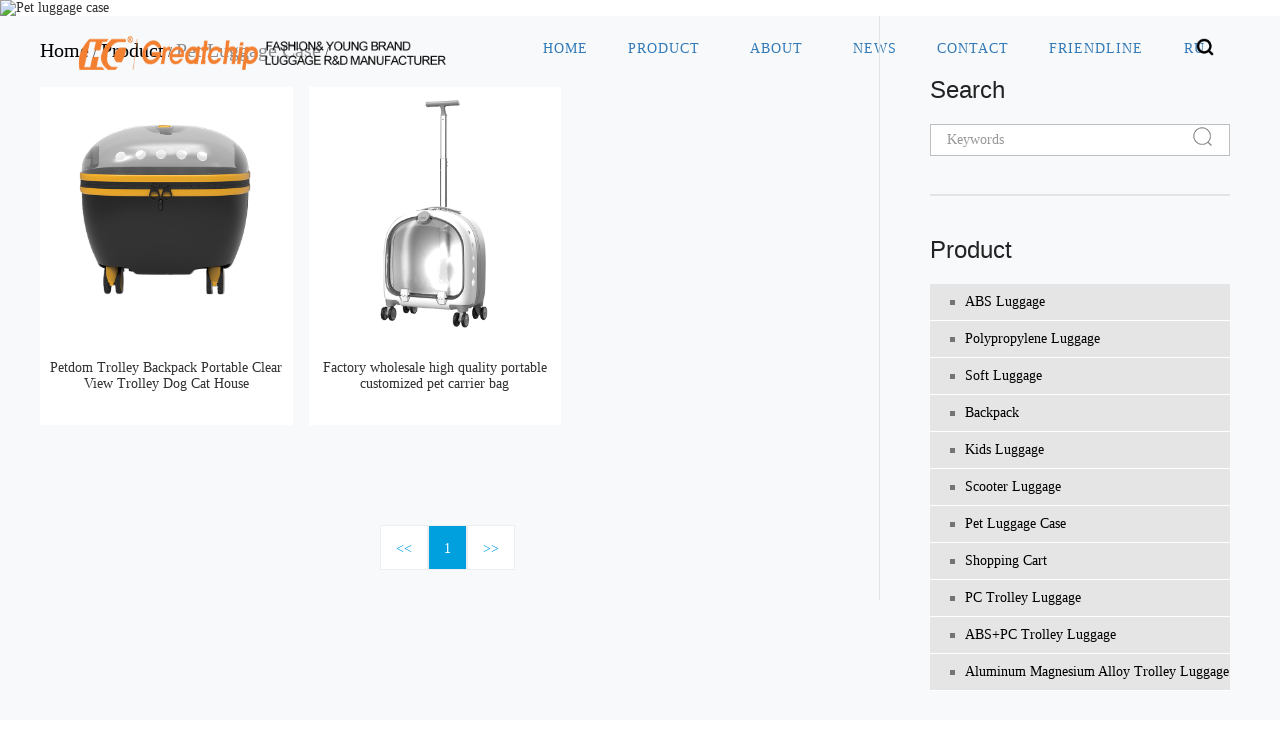

--- FILE ---
content_type: text/html
request_url: https://vastchip.com/product/Pet-luggage-case/index.html
body_size: 5800
content:
<!DOCTYPE html>
<html lang="zh-EN">
<head>
    <meta charset="utf-8">
    <meta http-equiv="X-UA-Compatible" content="IE=edge">
    <meta name="viewport" content="width=device-width, initial-scale=1">
        <title>pet luggage & pet suitcase case</title>
    <meta name="keywords" content="soft side luggage">
    <meta name="description" content="Greatchip luggage manufacturer focuses on the R&D and manufacturing of ABS trolley luggage, soft side luggage, Cloth box Luggage, Kids Luggage, etc.">
    <!--bootstrap-->
<link rel="stylesheet" type="text/css" href="https://www.vastchip.com/res/baiila/css/bootstrap.css"  media="all" />
<!-- start css file -->
<link href="https://www.vastchip.com/res/baiila/css/base.css" rel="stylesheet" type="text/css" media="all"/>
<link href="https://www.vastchip.com/res/baiila/css/header.css" rel="stylesheet" type="text/css" media="all"/>
<link href="https://www.vastchip.com/res/baiila/css/common.css" rel="stylesheet" type="text/css" media="all"/>
<link rel="stylesheet" type="text/css" href="https://www.vastchip.com/res/baiila/css/owl-carosel.css" />
<link rel='stylesheet' href='https://www.vastchip.com/res/baiila/css/animate.min.css'>
<link rel="icon" href="https://www.vastchip.com/res/baiila/images/favicone.png">
<!--[if lt IE 9]>
  <script src="https://www.vastchip.com/res/baiila/js/html5shiv.js"></script>
  <script src="https://www.vastchip.com/res/baiila/js/respond.min.js"></script>
<![endif]-->
<link rel="stylesheet" type="text/css" href="https://www.vastchip.com/res/baiila/assets/css/style2.css"/>
<link rel="stylesheet" type="text/css" href="https://www.vastchip.com/res/baiila/assets/css/style.css"/>
<link rel="stylesheet" type="text/css" href="https://www.vastchip.com/res/baiila/assets/css/phonestyle.css"/>
<link rel="stylesheet" type="text/css" href="https://www.vastchip.com/res/baiila/assets/css/phonestyle1.css"/>
<link rel="stylesheet" type="text/css" href="https://www.vastchip.com/res/baiila/assets/css/owl.carousel.css"/>
<link rel="stylesheet" type="text/css" href="https://www.vastchip.com/res/baiila/assets/css/owl.theme.css"/>
<link rel="stylesheet" type="text/css" href="https://www.vastchip.com/res/baiila/assets/css/owl.transitions.css"/>  
<script src="http://code.jquery.com/jquery-1.9.1.min.js"></script>

</head>

<body>
<!--header starts-->
<header class="mainheder">
  <div class="navmenupart sticky">
    <div class="container">
      <div class="row">
        <nav id="cssmenu">
         <div class="logo"><a href="https://www.vastchip.com/" style="display:flex"><img src="https://www.vastchip.com/uploadfile/2021/07/28/20210728165748cGPpXL.png" alt="Xingan Greatchip Industry Co., Ltd."  class="img-responsive" style="width: 50%;"><img src="https://www.vastchip.com/res/baiila/images/20191231105429NzfJLY_02.png" alt="Xingan Greatchip Industry Co., Ltd."  class="img-responsive dingweiyu" style="width: 50%;"></a></div>
          <div id="head-mobile"></div>
          <div class="button"></div>
          <ul>
                       <li class=''><a href='https://www.vastchip.com/'>Home</a></li>
                                    <li class='active'><a href='/product/'>Product</a>
                                <ul>
                                                                          
                  <li><a  href="/product/abs-luggage/" title="ABS luggage">ABS luggage</a>
                                      </li>
                                                                                                                                                                    
                  <li><a  href="/product/pp-luggage/" title="Polypropylene Luggage">Polypropylene Luggage</a>
                                      </li>
                                                        
                  <li><a  href="/product/Soft-Luggage/" title="Soft Luggage">Soft Luggage</a>
                                      </li>
                                                        
                  <li><a  href="/product/Backpack/" title="Backpack">Backpack</a>
                                      </li>
                                                        
                  <li><a  href="/product/Kids-Luggage/" title="Kids Luggage">Kids Luggage</a>
                                      </li>
                                                        
                  <li><a  href="/product/scooter-luggage/" title="Scooter Luggage">Scooter Luggage</a>
                                      </li>
                                                        
                  <li><a  href="/product/Pet-luggage-case/" title="Pet luggage case">Pet luggage case</a>
                                      </li>
                                                                                                                                
                  <li><a  href="/product/shopping-cart/" title="Shopping Cart">Shopping Cart</a>
                                      </li>
                                                                                            
                  <li><a  href="/product/pc-trolley-luggage/" title="PC trolley luggage">PC trolley luggage</a>
                                      </li>
                                                                                            
                  <li><a  href="/product/abs-pc-trolley-luggage/" title="ABS+PC trolley luggage">ABS+PC trolley luggage</a>
                                      </li>
                                                                                            
                  <li><a  href="/product/aluminum-magnesium-alloy-trolley-luggage/" title="Aluminum magnesium alloy trolley luggage">Aluminum magnesium alloy trolley luggage</a>
                                      </li>
                                                                                        </ul>
                            </li>
                                                                        <li class=''><a href='/about/'>About</a>
                                <ul>
                                                                                                                                                                                                                                                                                                                                                                                                                                                                                      
                  <li><a  href="/about/OEM-ODM/" title="OEM&ODM">OEM&ODM</a>
                                      </li>
                                                                                            
                  <li><a  href="/about/Quality-Inspection/" title="Quality Inspection">Quality Inspection</a>
                                      </li>
                                                                                            
                  <li><a  href="/about/Why-Choose-Us/" title="Why Choose Us">Why Choose Us</a>
                                      </li>
                                                                                            
                  <li><a  href="/about/certificate/" title="Certificate">Certificate</a>
                                      </li>
                                                                                            
                  <li><a  href="/about/Privacy-statement/" title="Privacy statement">Privacy statement</a>
                                      </li>
                                                    </ul>
                            </li>
                                                <li class=''><a href='/news/'>News</a>
                            </li>
                                                <li class=''><a href='/contact/'>Contact</a>
                            </li>
                                                                                                                                                                                                <li class=''><a href='https://www.htluggage.com/'>Friendline</a>
                            </li>
                                                                                                                                                                                                                                                                        <li class="lstli">
              <div class="box">
                <form id="search-form" name="topsearch" action="/index.php" method="get">
                <input type="hidden" name="f" value="search">
                <input type="hidden" name="v" value="index">
                <input type="hidden" name="modelid" value="1008">
                <div class="container-2"> <span class="icon"><i class="fa fa-search"></i></span>
                  <input type="search" id="search" name="keywords" placeholder="Search..." />
                </div>
                </form>
              </div>
            </li>
            <li class="nthchild"><a href='//www.vastchip.ru'>RU</a></li>
          </ul>
        </nav>
      </div>
    </div>
  </div>
</header>
<!--header--> <div class="containers bar">
    <img src="http://www.vastchip.com/uploadfile/2019/11/22/20191122102845hwjpmB.jpg" alt="Pet luggage case"/>
</div>


<div class="containers mainBox">
    <div class="content main inblk clear">
        <div class="leftContent">
            <div class="nowAdds">
                <a href="https://www.vastchip.com/" title="Home">Home</a> / <a href="/product/" >Product</a> / <a href="/product/Pet-luggage-case/" >Pet luggage case</a> /             </div>

            <div class="productBox inblk prdtBar1">
                                                <div class="productCase">
                    <a class="prdtCase contentmid" href="/product/Pet-luggage-case/petdom-trolley-backpack-portable-clear-view-trolley-dog-cat-house.html" title="Petdom Trolley Backpack Portable Clear View Trolley Dog Cat House " target="_black">
                        <img src="https://www.vastchip.com/uploadfile/2024/04/13/20240413101431jXEJc5.jpg" alt="Petdom Trolley Backpack Portable Clear View Trolley Dog Cat House " />
                        <p>Petdom Trolley Backpack Portable Clear View Trolley Dog Cat House </p>
                        <span>See Price</span>
                    </a>
                </div>
                                <div class="productCase">
                    <a class="prdtCase contentmid" href="/product/Pet-luggage-case/factory-wholesale-high-quality-portable-customized-pet-carrier-bag-with-detachab.html" title="Factory wholesale high quality portable customized pet carrier bag " target="_black">
                        <img src="https://www.vastchip.com/uploadfile/2024/04/13/20240413101127TmbVft.jpg" alt="Factory wholesale high quality portable customized pet carrier bag " />
                        <p>Factory wholesale high quality portable customized pet carrier bag </p>
                        <span>See Price</span>
                    </a>
                </div>
                                            </div>

            <style>
                .pages li{
                    display: inline-block;
                }
            </style>
            <div class="pages prdtPages contentmid">
                <li class="fl"><a href="/product/Pet-luggage-case/index.html"><<</a></li><li class="fl"><a class="active" href="/product/Pet-luggage-case/index.html">1</a></li><input type="hidden" id="page-up" value="/product/Pet-luggage-case/index.html"><input type="hidden" id="page-next" value="/product/Pet-luggage-case/index.html"><li class="fl"><a href="/product/Pet-luggage-case/index.html">>></a></li>            </div>
        </div>
        <div class="rgtSild floatrgt">

    <div class="searchBox positionBox">
        <h3 class="rsdtit">Search</h3>
        <form action="/index.php" id="submit1" method="get">
            <input name="keywords" type="text" id="search1" value="Keywords"
                   onFocus="if(value==defaultValue){value='';this.style.color='#666'}"
                   onBlur="if(!value){value=defaultValue;this.style.color='#666'}" style="color:#999;"/>
            <input type="submit" value="">
          	<input type="hidden" value="submit" name="submit"/>
            <input type="hidden" name="f" value="search"/>
            <input type="hidden" name="v" value="index"/>
            <input type="hidden" name="modelid" value="1008"/>

        </form>

        <p class="sliceLine"></p>
        <div class="positionLine"></div>
    </div>
    <style>
        #at4-share{display:none !important;}
    </style>


                    <div class="secondNavBox positionBox">
        <h3 class="rsdtit">
            <a href="/product/" title="Product" target="_black">
                Product            </a>
        </h3>
        <ul class="secondNav">

                        <li><a href="/product/abs-luggage/" style="padding-left: 20px;" target="_black" title="ABS luggage"><span></span>ABS luggage</a>
                            </li>
                        <li><a href="/product/pp-luggage/" style="padding-left: 20px;" target="_black" title="Polypropylene Luggage"><span></span>Polypropylene Luggage</a>
                            </li>
                        <li><a href="/product/Soft-Luggage/" style="padding-left: 20px;" target="_black" title="Soft Luggage"><span></span>Soft Luggage</a>
                            </li>
                        <li><a href="/product/Backpack/" style="padding-left: 20px;" target="_black" title="Backpack"><span></span>Backpack</a>
                            </li>
                        <li><a href="/product/Kids-Luggage/" style="padding-left: 20px;" target="_black" title="Kids Luggage"><span></span>Kids Luggage</a>
                            </li>
                        <li><a href="/product/scooter-luggage/" style="padding-left: 20px;" target="_black" title="Scooter Luggage"><span></span>Scooter Luggage</a>
                            </li>
                        <li><a href="/product/Pet-luggage-case/" style="padding-left: 20px;" target="_black" title="Pet luggage case"><span></span>Pet luggage case</a>
                            </li>
                        <li><a href="/product/shopping-cart/" style="padding-left: 20px;" target="_black" title="Shopping Cart"><span></span>Shopping Cart</a>
                            </li>
                        <li><a href="/product/pc-trolley-luggage/" style="padding-left: 20px;" target="_black" title="PC trolley luggage"><span></span>PC trolley luggage</a>
                            </li>
                        <li><a href="/product/abs-pc-trolley-luggage/" style="padding-left: 20px;" target="_black" title="ABS+PC trolley luggage"><span></span>ABS+PC trolley luggage</a>
                            </li>
                        <li><a href="/product/aluminum-magnesium-alloy-trolley-luggage/" style="padding-left: 20px;" target="_black" title="Aluminum magnesium alloy trolley luggage"><span></span>Aluminum magnesium alloy trolley luggage</a>
                            </li>
                    </ul>
        <div class="positionLine"></div>
    </div>
    
	<!--NEWS-->
    <div class="latestNewsBox positionBox">
        <h3 class="rsdtit"><a href="javascript:void(0);" title="latest news">NEWS</a></h3>
        				        <div class="latest inblk clear">
            <div class="lft">
                <a href="/news/discover-the-all--appealing-abs--pc-suitcases-for-travel.html" title="Discover the All - Appealing ABS - PC Suitcases for Travel" target="_black">
                    <span>Discover the All - Appealing ABS - PC Suitcases for Travel</span>
                    <p><span></span>2024-12-03</p>
                </a>
            </div>
            <div class="rgt contentTop floatrgt">
                <a title="Discover the All - Appealing ABS - PC Suitcases for Travel" href="/news/discover-the-all--appealing-abs--pc-suitcases-for-travel.html" target="_black"><img src="https://www.vastchip.com/uploadfile/2024/12/03/20241203145147h6WavE.jpg" alt="Discover the All - Appealing ABS - PC Suitcases for Travel" /></a>
            </div>
        </div>
                <div class="latest inblk clear">
            <div class="lft">
                <a href="/news/celebrate-mid-autumn-festival-with-the-perfect-travel-companion--our-premium-lu.html" title="Celebrate Mid-Autumn Festival with the Perfect Travel Companion" target="_black">
                    <span>Celebrate Mid-Autumn Festival with the Perfect Travel Companion</span>
                    <p><span></span>2024-09-19</p>
                </a>
            </div>
            <div class="rgt contentTop floatrgt">
                <a title="Celebrate Mid-Autumn Festival with the Perfect Travel Companion" href="/news/celebrate-mid-autumn-festival-with-the-perfect-travel-companion--our-premium-lu.html" target="_black"><img src="https://www.vastchip.com/uploadfile/2024/09/19/1726726843565874.jpg" alt="Celebrate Mid-Autumn Festival with the Perfect Travel Companion" /></a>
            </div>
        </div>
                <div class="latest inblk clear">
            <div class="lft">
                <a href="/news/how-to-choose-the-right-suitcase-for-your-travel-needs.html" title="How to Choose the Right Suitcase for Your Travel Needs" target="_black">
                    <span>How to Choose the Right Suitcase for Your Travel Needs</span>
                    <p><span></span>2024-05-29</p>
                </a>
            </div>
            <div class="rgt contentTop floatrgt">
                <a title="How to Choose the Right Suitcase for Your Travel Needs" href="/news/how-to-choose-the-right-suitcase-for-your-travel-needs.html" target="_black"><img src="https://www.vastchip.com/uploadfile/2024/07/09/20240709101748G1cyFR.jpg" alt="How to Choose the Right Suitcase for Your Travel Needs" /></a>
            </div>
        </div>
         
    </div>





                <div class="secondNavBox positionBox">
        <h3 class="rsdtit">
            <a href="/about/" title="About">
                About            </a>
        </h3>
        <ul class="secondNav">

                        <li><a href="/about/OEM-ODM/" style="padding-left: 20px;" title="OEM&ODM" target="_black"><span></span>OEM&ODM</a>
                            </li>
                        <li><a href="/about/Quality-Inspection/" style="padding-left: 20px;" title="Quality Inspection" target="_black"><span></span>Quality Inspection</a>
                            </li>
                        <li><a href="/about/Why-Choose-Us/" style="padding-left: 20px;" title="Why Choose Us" target="_black"><span></span>Why Choose Us</a>
                            </li>
                        <li><a href="/about/certificate/" style="padding-left: 20px;" title="Certificate" target="_black"><span></span>Certificate</a>
                            </li>
                        <li><a href="/about/Privacy-statement/" style="padding-left: 20px;" title="Privacy statement" target="_black"><span></span>Privacy statement</a>
                            </li>
                    </ul>
        <div class="positionLine"></div>
    </div>
    
    <div class="contactusBox">
        <h3 class="rsdtit"><a href="no data" title="contact us"  target="_black">Contact Us</a></h3>
        <img src="https://www.vastchip.com/res/baiila/assets/images/22.jpg" alt="contact us"/>
        <p><span>Phone: </span><a href="tel:0086 18270827650" title="tel:0086 18270827650"> 0086 18270827650</a></p>
        <p><span>E-mail: </span><a href="mailto:danny@vastchip.com" title="mailto:danny@vastchip.com">danny@vastchip.com</a></p>
        <p><span>Address: </span><a href="javascript:void(0);" title="Hexi industrial Park, Xingan county, Ji'an city, Jiangxi province, China, 331300">Hexi industrial Park, Xingan county, Ji'an city, Jiangxi province, China, 331300</a></p>
        <a href="#message" class="btn-message">Enquiry</a>
    </div>
	
	<!--关键词-->
	
    <div class="secondNavBox positionBox" style="margin-top: 50px;">
        <h3 class="rsdtit"><a href="javascript:void(0);" title="latest news">keywords</a></h3>
		<ul class="secondNav">
        		</ul>
    </div>
	
</div>    </div>
</div>

<!--footer start--> 
<div class="main_footer" id="message">
  <div class="container">
    <div class="row">
      <div class="col-md-10 col-md-offset-1">
        <div class="news_lettrbox wow fadeInUp">
           <div class="main_ttitel">Subscribe to newsletter</div>
           <p>Strong comprehensive service capability: Amazon TOP10 brands supplier, perfect quality control system.Fast proofing: 2 days for regular proofing, 6 days for custom proofing</p>
             
             <form method="post" onsubmit="return false;" name="myform" id="ContactForm">
             <div class="message-content clearfix">
                 <input type="hidden" name="form[page_title]" value="pet luggage & pet suitcase case">
                    <input type="hidden" name="form[page_url]" value="">
                    <input type="hidden" name="form[ip]" value="185.150.138.252">
                    <input type="hidden" name="form[source_position]" value="2">
                     <input type="hidden" name="submit" value="submit">

                 <div class="first clearfix">
                     <input type="text" class="inp" id="name" name="form[name]" placeholder="Your name">
                     <input type="text" class="inp" id="phone" name="form[phone]" placeholder="Your Tel">
                     <input type="text" class="inp" id="email" name="form[email]" placeholder="Your E-mail">
                 </div>
                 <div class="three">
                     Purchase quantity:
                     <input class="rad" type="radio" name="ly" value="<1000">&lt;1000
                     <input class="rad" type="radio" name="ly" value="1000-5000">1000-5000
                     <input class="rad" type="radio" name="ly" value="5000-10000">5000-10000
                     <input class="rad" type="radio" name="ly" value=">10000">&gt;10000
                     <input type="hidden" name="form[quantity]" id="quantity">
                 </div>
                 <div class="four">
                     <textarea name="form[content]" class="area" id="content" placeholder="Detailed requirements"></textarea>
                 </div>
                 <button type="submit" class="newsbuton" name="submit" value="Submit" onclick="return sendForm();">SUBMIT</button>
             </div>
             </form>
        </div>
      </div>
    </div>
  </div>
  <div class="bottom_footerfaa wow fadeInUp">
    <div class="container">
      <div class="row">
        <div class="col-md-6">
          <div class="foot_linkfaa">
            <ul class="clearfix">
              <li><a href="/about/"  target="_blank">About</a></li>
              <li><a href="/product/"  target="_blank">Product</a></li>
              <li><a href="/news/" target="_blank">News</a></li>
              <li><a href="https://www.vastchip.com/about/Privacy-statement/"  target="_blank">Privacy Policy</a></li>
<!--              <li><a href="/sitemap.xml">Sitemap</a></li>-->
              <li><a href="https://api.whatsapp.com/send?phone=008618270827650" target="_blank"><img src="https://www.vastchip.com/res/baiila/images/whatapp.png" alt=""></a></li>
            </ul>
          </div>
        </div>
        <div class="col-md-6">
          <div class="copyrt_ttext">©2021 Greatchip all right reserved</div>
        </div>
      </div>
    </div>
  </div>
</div>

<!--回到顶部-->
<div id="totop" class="">

    <svg width="1em" height="1em" viewBox="0 0 16 16" class="bi bi-chevron-double-up" fill="currentColor" xmlns="http://www.w3.org/2000/svg">
        <path fill-rule="evenodd" d="M7.646 2.646a.5.5 0 0 1 .708 0l6 6a.5.5 0 0 1-.708.708L8 3.707 2.354 9.354a.5.5 0 1 1-.708-.708l6-6z"/>
        <path fill-rule="evenodd" d="M7.646 6.646a.5.5 0 0 1 .708 0l6 6a.5.5 0 0 1-.708.708L8 7.707l-5.646 5.647a.5.5 0 0 1-.708-.708l6-6z"/>
    </svg>
</div>
<!--回到顶部-->

<!-- Global site tag (gtag.js) - Google Analytics -->
<script async src="https://www.googletagmanager.com/gtag/js?id=UA-156046283-2"></script>
<script>
  window.dataLayer = window.dataLayer || [];
  function gtag(){dataLayer.push(arguments);}
  gtag('js', new Date());

  gtag('config', 'UA-156046283-2');
</script><!--footer ends--> 
<!-- start javascript file --> 

<script type="application/javascript" src="https://www.vastchip.com/res/baiila/js/jquery.min.js"></script> 
<script type="application/javascript" src="https://www.vastchip.com/res/baiila/js/bootstrap.min.js"></script> 
<script src="https://www.vastchip.com/res/baiila/js/index.js"></script> 
<script src="https://www.vastchip.com/res/baiila/js/wow.min.js"></script> 
<script src="https://www.vastchip.com/res/baiila/js/jquery.touchSwipe.min.js"></script> 
<script src="https://www.vastchip.com/res/baiila/js/owl.carousel.min.js"></script> 
<script src='https://www.vastchip.com/res/baiila/js/waypoints.min.js'></script> 
<script src='https://www.vastchip.com/res/baiila/js/vendor.min.js'></script> 
<script src='https://www.vastchip.com/res/baiila/js/jquery.counterup.min.js'></script> 
<script type="text/javascript" src="https://www.vastchip.com/res/baiila/js/numscroller-1.0.js"></script>
<script type="text/javascript">
  $(document).ready(function(){


    $(document).on("click", "#totop", function(){
      $("html,body").animate({scrollTop: 0});
    });
    $(window).scroll(function(){
      var st = $(document).scrollTop();
      var itop = $("#totop");
      if(st > 400){
        itop.css({display: 'block'});
      }else{
        if (itop.is(":visible")) {
          itop.hide();
        }
      }
    });

  });

$(window).scroll(function(){
var h=$(this).scrollTop();
if(h>800){
  $('#totop').show();
}
else{
  $('#totop').hide();
}
});
$("#totop").click(function(){
$('body,html').animate({ scrollTop: 0 }, 500);
return false;
}) 

</script>
<script>
jQuery(document).ready(function( $ ) {
  // Initiate the wowjs animation library
  new WOW().init();
  });
</script> 
<script>
$(window).scroll(function(){
  var sticky = $('.sticky'),
      scroll = $(window).scrollTop();

  if (scroll >= 36) sticky.addClass('fixed');
  else sticky.removeClass('fixed');
});
</script> 
<script>

   function sendForm()
   {
       var szReg = /^([a-zA-Z0-9_-]+){3}@[a-zA-Z0-9_-]+(\.[a-zA-Z0-9_-]+)+$/;
       var email=$("#email").val();
       var quantity=$(".rad").val();
       var quantity= $('.message-content input[name="ly"]:checked').val();
         

       var content=$("#content").val();
       if(!szReg.test(email))
       {
           alert("Incorrect mailbox format");
           $("#email").focus();
           return false;
       }
       if(quantity){
         $('#quantity').val(quantity);
       }else{    
         alert("Please select purchase quantity");
         return false;
       }
       if (!content) {
         alert("Please fill in the detailed requirements");
         $("#content").focus();
         return false;
       }
       var formData = $('#ContactForm').serializeArray();
       $.ajax({
           url:'https://www.vastchip.com/index.php?m=guestbook&f=index&v=contact',
           type:'post',
           data:formData,
           success:function (res) {
               var data = JSON.parse(res);
               console.log(data);
               if(data.code == 200){
                   if(typeof gtag === "function"){
                       // 谷歌询盘跟踪
                       gtag("event", "submit", {event_category: "newsletter"});
                       // ga('send', 'event', 'form', 'submitted', 'contact us');
                   }
                   alert(data.msg);
                   window.location.reload();
               }else{
                   alert(data.msg);
               }
           }
       })
   }
</script>
</body>

</html>
<script type="text/javascript" src="https://www.vastchip.com/res/baiila/assets/js/jquery.jqzoom.js"></script>
<script type="text/javascript" src="https://www.vastchip.com/res/baiila/assets/js/owl.carousel.min.js"></script>

<script type="text/javascript" src="https://www.vastchip.com/res/baiila/assets/js/base.js"></script>
<script type="text/javascript" src="https://www.vastchip.com/res/baiila/assets/js/myjs.js"></script>

--- FILE ---
content_type: text/css
request_url: https://www.vastchip.com/res/baiila/css/base.css
body_size: 1002
content:
html, body, div, h1, h2, h3, h4, h5, h6, p, a, em, img, q, s, small, strong, b, u, i, dl, dt, dd, ol, ul, li, form, label, table, caption, tbody, tfoot, thead, tr, th, td, article, footer, header, menu, nav, section, time, audio, video, button, input, textarea {
	margin: 0;
	padding: 0;
	border: 0;
	font-size: 100%;
	font-family: "OpenSans-Regular";
	font-weight: normal;
	vertical-align: baseline;
	text-decoration: none;
	line-height: 1.2
}
a {
	display: inline-block;
	text-decoration: none;
}
ol, ul {
	list-style: none;
}
blockquote, q {
	quotes: none;
}
blockquote:before, blockquote:after, q:before, q:after {
	content: '';
	content: none;
}
table {
	border-collapse: collapse;
	border-spacing: 0;
}
.clear {
	clear: both;
}
.fl {
/* 	float: left; */
display: inline-block;
}
.fr {
	float: right;
}
.clearfloat {
	zoom: 1;
}
.clearfloat:after {
	display: block;
	clear: both;
	content: "";
	overflow: hidden;
	height: 0;
}
.spill {
	white-space: nowrap;
	overflow: hidden;
	text-overflow: ellipsis;
}
.multiSpill {
	word-break: break-all;
	text-overflow: ellipsis;
	display: -webkit-box;
	-webkit-box-orient: vertical;
	/* -webkit-line-clamp:3;*/
	overflow: hidden;
}
input {
	-webkit-appearance: none;
	-moz-appearance: none;
}
textarea {
	-webkit-appearance: none;
	-moz-appearance: none;
}
input:focus {
	outline: none !important;
	-webkit-tap-highlight-color: rgba(0, 0, 0, 0) !important;
}
select:focus {
	outline: none !important;
	-webkit-tap-highlight-color: rgba(0, 0, 0, 0) !important;
}
textarea:focus {
	outline: none !important;
	-webkit-tap-highlight-color: rgba(0, 0, 0, 0) !important;
}
button:focus {
	outline: none !important;
	-webkit-tap-highlight-color: rgba(0, 0, 0, 0) !important;
}
button {
	cursor: pointer;
}
select {
	cursor: pointer;
}
input type:checkbox {
 cursor:pointer;
}
input type:radiobox {
 cursor:pointer;
}
a:hover, a:focus, a:visited {
	text-decoration: none;
}
@font-face {
	font-family: "OpenSans-Regular";
	src: url(../fonts/OpenSans-Regular.ttf);
	font-weight: normal;
	font-style: normal;
}
@font-face {
	font-family: "HollanderEF-Bold";
	src: url(../fonts/HollanderEF-Bold.otf);
	font-weight: normal;
	font-style: normal;
}
.container-2 {
	vertical-align: middle;
	white-space: nowrap;
	position: absolute;
	right:-55px;
	top: 30px;
}
.container-2 input#search {
	width: 42px;
	height: 42px;
background-color:transparent;
	border: none;
	font-size: 10pt;
	float: right;
	color: #262626;
	padding-left: 20px;
	padding-right:45px;
	color: #000;
	cursor: pointer !important;
	-webkit-transition: width .55s ease;
	-moz-transition: width .55s ease;
	-ms-transition: width .55s ease;
	-o-transition: width .55s ease;
	transition: width .55s ease;
}
 .container-2 input#search::-webkit-input-placeholder {
 color: #000;
}
 .container-2 input#search:-moz-placeholder { /* Firefox 18- */
 color: #00;
}
 .container-2 input#search::-moz-placeholder {  /* Firefox 19+ */
 color: #000;
}
 .container-2 input#search:-ms-input-placeholder {
 color: #000;
}
.container-2 .icon {
	position: absolute;
	right: 4px;
	margin-left: 8px;
	margin-top: 8px;
	z-index: 1;
	color: #4f5b66;
	background: url(../images/serchicon.png) no-repeat;
	background-color:transparent;
	width: 18px;
	height: 25px;
	z-index: 99;
	background-size: 100%;
}
.container-2 input#search:focus, .container-2 input#search:active {
	outline: none;
	width: 300px;
	position: absolute;
	right: 0;
	background-color:#fff;
}
.container-2:hover input#search {
	width: 300px;
	background-color:#fff;
}
.container-2:hover .icon {
	color: #93a2ad;
}
@media (max-width: 767px) {
.container-2 .icon {
    margin-top: 13px;
}
}


--- FILE ---
content_type: text/css
request_url: https://www.vastchip.com/res/baiila/css/header.css
body_size: 2126
content:
@charset "utf-8";
/*header starts */
.form_button {
	margin: 45px auto;
	display: block;
}
.form_button a {
	background: #565865;
	padding: 13px 30px;
	min-width: 170px;
	text-align: center;
	color: #fff;
font-family: "OpenSans-Regular";
	margin-left: 30px;
	-webkit-transition: all .25s ease;
	-ms-transition: all .25s ease;
	transition: all .25s ease
}
.form_button a:hover, #redbgbuton:hover {
	background: #000;
}
#redbgbuton {
	background: #b3262e;
	-webkit-transition: all .25s ease;
	-ms-transition: all .25s ease;
	transition: all .25s ease
}
.sticky {
    background: orange;
    position: absolute;
    top: 0;
    left: 0;
    right: 0;
    width: 100%;
    z-index: 999;
}
.fixed {
	position: fixed !important;
	top: 0;
	left: 0;
	width: 100%;
	z-index: 9090 !important;
    /* background-color: red !important; */
    /* background-color: rgb(0, 98, 255,0.4) !important; */
}
.fixed .logo a {
    color: #6DDB07;
    display: block;
    width: 83%;
}
.mainheder .topheder_part {
	background: #007cc2;
}
.topheder_part .welcm {
	color: #fff;
	font-size: 14px;
	padding: 10px 0;
}
.navmenupart {
	background-color:transparent;
}
.logo {
	position: relative;
	z-index: 123;
	padding: 10px 0;
	font: 18px verdana;
	color: #6DDB07;
	float: left;
	width: 40%;
	padding-left: 15px;
}
.logo a {
	color: #6DDB07;
	display: block;
	width: 85%;
	margin: 15px 0;
}
nav {
	position: relative;
	margin: 0 auto;
}
#cssmenu, #cssmenu ul, #cssmenu ul li, #cssmenu ul li a, #cssmenu #head-mobile {
	border: 0;
	list-style: none;
	line-height: 1;
	display: block;
	position: relative;
	-webkit-box-sizing: border-box;
	-moz-box-sizing: border-box;
	box-sizing: border-box
}
#cssmenu:after, #cssmenu > ul:after {
	content: ".";
	display: block;
	clear: both;
	visibility: hidden;
	line-height: 0;
	height: 0
}
#cssmenu #head-mobile {
	display: none
}
/*#cssmenu {
	background: #fff;
}*/
#cssmenu > ul > li {
	float: left;
	cursor: pointer !important;
}
#cssmenu > ul > li.lstli {

	margin-right: 15px;
}
#cssmenu > ul > li.nthchild {
	float:right;
	}
#cssmenu > ul > li > a {
	padding: 42px 20px;
	font-size: 14px;
	letter-spacing: 1px;
	text-decoration: none;
	/* color: #2a1100; */
	cursor: pointer !important;
	font-family: "OpenSans-Regular";
	font-weight: bold;
	text-transform:uppercase;
}
/* #cssmenu > ul > li:hover > a, #cssmenu ul li.active a {
	color: #f38031;
} */
/*#cssmenu > ul > li:hover, #cssmenu ul li.active:hover, #cssmenu ul li.active, #cssmenu ul li.has-sub.active:hover {
	-webkit-transition: background no-repeat center 70px .3s ease;
	-ms-transition: background no-repeat center 70px .3s ease;
	transition: background no-repeat center 70px .3s ease;
	background: url(../images/link-hover.png) no-repeat center 30px;
}*/
#cssmenu ul li a {
	position:relative;
} 
/*#cssmenu ul li.active a {
	background:url(../images/link-hover.png) no-repeat;
}*/
#cssmenu > ul > li.numbr span.phnbr {
	background: #fff;
	padding: 10px;
	color: #000;
	font-size: 14px;
	display: block;
	letter-spacing: 1px;
	position: absolute;
	top: 2.5rem;
	width: 140px;
	text-align: center;
	left: -8rem;
	display: none;
	transition: all .5s;
}
#cssmenu > ul > li.numbr {
	margin-top: -12px;
}
#cssmenu > ul > li.numbr:hover {
	background: none;
}
#cssmenu > ul > li.numbr:hover span.phnbr {
	display: block;
}
#cssmenu > ul > li.has-sub > a {
	padding-right: 30px
}
#cssmenu > ul > li.has-sub > a:after {
	position: absolute;
	top: 22px;
	right: 11px;
	width: 8px;
	height: 2px;
	display: block;
	content: ''
}
#cssmenu > ul > li.has-sub > a:before {
	position: absolute;
	top: 19px;
	right: 14px;
	display: block;
	width: 2px;
	height: 8px;
	content: '';
	-webkit-transition: all .25s ease;
	-ms-transition: all .25s ease;
	transition: all .25s ease
}
#cssmenu > ul > li.has-sub:hover > a:before {
	top: 23px;
	height: 0
}
#cssmenu ul ul {
	position: absolute;
	left: -9999px;
	z-index: 999999;
}
#cssmenu ul ul li {
	height: 0;
	-webkit-transition: all .25s ease;
	-ms-transition: all .25s ease;
	background: #333;
	transition: all .25s ease
}
#cssmenu ul ul li:hover {
}
#cssmenu li:hover > ul {
	left: auto
}
#cssmenu li:hover > ul > li {
	height: 35px
}
#cssmenu ul ul ul {
	margin-left: 100%;
	top: 0
}
#cssmenu ul ul li a {
	border-bottom: 1px solid rgba(150,150,150,0.15);
	padding: 11px 15px;
	width: 170px;
	font-size: 12px;
	text-decoration: none;
	color: #ddd;
	font-weight: 400;
}
#cssmenu ul ul li:last-child > a, #cssmenu ul ul li.last-item > a {
	border-bottom: 0
}
#cssmenu ul ul li:hover > a, #cssmenu ul ul li a:hover {
	color: #fff;
	padding-left: 20px;
	-webkit-transition: all .25s ease;
	-ms-transition: all .25s ease;
	transition: all .25s ease
}
#cssmenu ul ul li.has-sub > a:after {
	position: absolute;
	top: 16px;
	right: 11px;
	width: 8px;
	height: 2px;
	display: block;
	background: #ddd;
	content: ''
}
#cssmenu ul ul li.has-sub > a:before {
	position: absolute;
	top: 13px;
	right: 14px;
	display: block;
	width: 2px;
	height: 8px;
	background: #ddd;
	content: '';
	-webkit-transition: all .25s ease;
	-ms-transition: all .25s ease;
	transition: all .25s ease
}
#cssmenu ul ul > li.has-sub:hover > a:before {
	top: 17px;
	height: 0
}
#cssmenu ul ul li.has-sub:hover, #cssmenu ul li.has-sub ul li.has-sub ul li:hover {
	background: #363636;
}
#cssmenu ul ul ul li.active a {
	border-left: 1px solid #333
}
#cssmenu > ul > li.has-sub > ul > li.active > a, #cssmenu > ul ul > li.has-sub > ul > li.active> a {
	border-top: 1px solid #333
}
 @media screen and (max-width:1000px) {
	 .dingweiyu{display:none !important;}
.logo {
	position: absolute;
	top: 0;
	left: 0;
	width: 55%;
	height: 16px;
	text-align: center;
	padding: 10px 0 0 0;
	float: none;
	margin-left: 10px;
}
.logo2 {
	display: none
}
nav {
	width: 100%;
}
#cssmenu {
	width: 100%;
}
#cssmenu ul {
	width: 100%;
	display: none;
	position: fixed;
	z-index: 9999;
	background: rgba(0,0,0,0.9);
	bottom: 0;
	top: 0;
	left: 0;
	right: 0;
}


/* Animation steps */

@-webkit-keyframes fadeIn {
 0% {
 opacity: 0.0;
}
 100% {
 opacity: 1.0;
}
}
 @keyframes fadeIn {
 0% {
 opacity: 0.0;
}
 100% {
 opacity: 1.0;
}
}
#cssmenu ul li:nth-child(1) {
	-webkit-animation-delay: 0.5s;
	animation-delay: 0.5s;
}
#cssmenu ul li:nth-child(2) {
	-webkit-animation-delay: 1.0s;
	animation-delay: 1.0s;
}
#cssmenu ul li:nth-child(3) {
	-webkit-animation-delay: 1.5s;
	animation-delay: 1.5s;
}
#cssmenu ul li:nth-child(4) {
	-webkit-animation-delay: 2.0s;
	animation-delay: 2.0s;
}
#cssmenu ul li:nth-child(5) {
	-webkit-animation-delay: 2.5s;
	animation-delay: 2.5s;
}
#cssmenu ul li:nth-child(6) {
	-webkit-animation-delay: 3.0s;
	animation-delay: 3.0s;
}
#cssmenu ul li:nth-child(7) {
	-webkit-animation-delay: 3.5s;
	animation-delay: 3.5s;
}
#cssmenu ul li:nth-child(8) {
	-webkit-animation-delay: 4.0s;
	animation-delay: 4.0s;
}
#cssmenu ul li {
	width: 100%;
	border-top: 1px solid #444;
	-webkit-animation: fadeIn 0.9s 1;
	animation: fadeIn 0.9s 1;
	-webkit-animation-fill-mode: forwards;
	animation-fill-mode: forwards;
	opacity: 0;
}
#cssmenu ul li:hover {
	background: #363636;
}
#cssmenu ul ul li, #cssmenu li:hover > ul > li {
	height: auto
}
#cssmenu ul li a, #cssmenu ul ul li a {
	width: 100%;
	border-bottom: 0;
	padding: 16px;
	color: #fff !important;
	border-bottom: 0 !important;
}
#cssmenu ul li.active {
	border-bottom: 0;
}
.contact_hed {
	padding: 20px!important;
}
#cssmenu > ul > li {
	float: none
}
#cssmenu ul ul li a {
	padding-left: 25px
}
#cssmenu ul ul li {
	background: #333!important;
}
#cssmenu ul ul li:hover {
	background: #363636!important
}
#cssmenu ul ul ul li a {
	padding-left: 35px
}
#cssmenu ul ul li a {
	color: #ddd;
	background: none;
}
#cssmenu ul ul li:hover > a, #cssmenu ul ul li.active > a {
	color: #fff
}
#cssmenu ul ul, #cssmenu ul ul ul {
	position: relative;
	left: 0;
	width: 100%;
	margin: 0;
	text-align: left
}
#cssmenu > ul > li.has-sub > a:after, #cssmenu > ul > li.has-sub > a:before, #cssmenu ul ul > li.has-sub > a:after, #cssmenu ul ul > li.has-sub > a:before {
	display: none
}
#cssmenu #head-mobile {
	display: block;
	padding: 40px;
	color: #ddd;
	font-size: 12px;
	font-weight: 700
}
.button {
	width: 55px;
	height: 46px;
	position: absolute;
	right: 0;
	top: 0;
	cursor: pointer;
	z-index: 12399994;
}
.button:after {
	position: absolute;
    top: 27px;
    right: 11px;
    display: block;
    height: 4px;
    width: 28px;
    border-top: 2px solid #fff;
    border-bottom: 2px solid #fff;
    content: '';
}
.button:before {
	-webkit-transition: all .3s ease;
    -ms-transition: all .3s ease;
    transition: all .3s ease;
    position: absolute;
    top: 17px;
    right: 11px;
    display: block;
    height: 4px;
    width: 28px;
    background: #fff;
    content: '';
}
.button.menu-opened:after {
	-webkit-transition: all .3s ease;
	-ms-transition: all .3s ease;
	transition: all .3s ease;
	top: 23px;
	border: 0;
	height: 2px;
	
	background: #fff;
	-webkit-transform: rotate(45deg);
	-moz-transform: rotate(45deg);
	-ms-transform: rotate(45deg);
	-o-transform: rotate(45deg);
	transform: rotate(45deg)
}
.button.menu-opened:before {
	top: 23px;
	background: #fff;
	height: 2px;
	-webkit-transform: rotate(-45deg);
	-moz-transform: rotate(-45deg);
	-ms-transform: rotate(-45deg);
	-o-transform: rotate(-45deg);
	transform: rotate(-45deg)
}
#cssmenu .submenu-button {
	position: absolute;
	z-index: 99;
	right: 0;
	top: 0;
	display: block;
	border-left: 1px solid #444;
	height: 46px;
	width: 46px;
	cursor: pointer
}
#cssmenu .submenu-button.submenu-opened {
	background: #262626
}
#cssmenu ul ul .submenu-button {
	height: 34px;
	width: 34px
}
#cssmenu .submenu-button:after {
	position: absolute;
	top: 22px;
	right: 19px;
	width: 8px;
	height: 2px;
	display: block;
	background: #ddd;
	content: ''
}
#cssmenu ul ul .submenu-button:after {
	top: 15px;
	right: 13px
}
#cssmenu .submenu-button.submenu-opened:after {
	background: #fff
}
#cssmenu .submenu-button:before {
	position: absolute;
	top: 19px;
	right: 22px;
	display: block;
	width: 2px;
	height: 8px;
	background: #ddd;
	content: ''
}
#cssmenu ul ul .submenu-button:before {
	top: 12px;
	right: 16px
}
#cssmenu .submenu-button.submenu-opened:before {
	display: none
}
#cssmenu ul ul ul li.active a {
	border-left: none
}
#cssmenu > ul > li.has-sub > ul > li.active > a, #cssmenu > ul ul > li.has-sub > ul > li.active > a {
	border-top: none
}
 @media (max-width: 999px) {
.fixed .logo a {
    color: #6DDB07;
    display: block;
    width:100%;
}
.button {
	top: 20px;
    border-radius: 10px;
    background: #f38031;
    width: 50px;
    right: 10px;
}
}
 @media (max-width: 767px) {
.logo a {
	color: #6DDB07;
	display: block;
	width: 100%;
}

.container-2 {
	top: -55px;
}
#cssmenu > ul > li.numbr span.phnbr {
	top: 1rem;
	left: 4rem;
}
}


--- FILE ---
content_type: text/css
request_url: https://www.vastchip.com/res/baiila/css/common.css
body_size: 2916
content:
@charset "utf-8";
/* CSS Document */
.main_ttitel {
	font-size: 48px;
	color: #333;
	font-family: "HollanderEF-Bold";
}
.cutslv {
	background: url("../images/custl1.jpg") !important;
	background-size: 100% 100%;
	padding: 80px 0 50px 0;
}
.cutslv .bheadtxt h3 {
	font-size: 45px;
	color: #000;
	font-weight: normal;
	text-align: center;
	text-transform: uppercase;
	font-family: "HollanderEF-Bold";
}
.cutslv .wheadtxt h3 {
	margin-bottom: 140px;
	margin-top: 30px;
}
.cutslv .wheadtxt span {
	display: block;
	font-size: 80px;
	color: #fff;
	font-weight: 700;
	text-align: center;
	line-height: 60px;
	font-family: Open Sans;
}
.cutslv .wht-txt-cundrbg {
	background: #fff;
	position: relative;
}
.cutslv .wht-txt-cundrbg .po-boxsn-text {
	position: absolute;
	left: 0;
	right: 0;
	top: -85px;
	text-align: center
}
.cutslv .wht-txt-cundrbg .po-boxsn-text span {
color: #fff;
    font-size: 22px;
    line-height: 100px;
    display: inline-block;
    position: absolute;
    padding-left: 15px;
    font-weight: bold;
}
.cutslv .wht-txt-cundrbg h5 {
	color: #f38031;
	font-size: 14px;
	text-align: center;
	padding: 50px 60px 25px 60px;
	line-height: 22px;
	border-bottom: 1px solid #ccc
}
.cutslv .wht-txt-cundrbg .bdr-rht {
	border-right: 1px solid #ccc;
	min-height: 250px;
}
.cutslv .wht-txt-cundrbg .sub-grid h2, .cutslv .wht-txt-cundrbg .sub-grid span {
	font-size: 40px;
	color: #333;
	font-weight: 700;
	font-family: "HollanderEF-Bold";
	padding-right: 5px;
}
.cutslv .wht-txt-cundrbg .sub-grid h2 {
	padding-bottom: 15px;
}
.cutslv .wht-txt-cundrbg .sub-grid p {
	font-size: 14px;
	color: #4b4b4b;
	text-align: left;
	line-height: 22px;
}
.cutslv .wht-txt-cundrbg .sub-grid {
	padding: 20px 20px 30px 20px;
}
.section-scnd .main_ttitel {
	text-transform: uppercase;
	text-align: center;
	padding: 5rem 0 3rem 0;
}
.section-scnd {
	position: relative;
}
.section-scnd a.searchicn {
	position: absolute;
	top: 6.5rem;
	right: 7rem;
	display: inline-block;
	width: 25px;
	height: 25px;
}
.section-scnd .tabs {
	margin: 0 auto;
	display: table;
}
.tab-section {
	position: relative;
	padding-top: 35px;
}
.noslid {
	padding-top: 67px;
}
.tab-section .stepone {
	position: absolute;
	left: 0;
	top: 0;
}
.tab-section .tabs {
	margin: 0 auto 80px auto;
	padding: 0 20px;
}
.tab-section #tab-button {
	display: table;
	table-layout: fixed;
	width: 100%;
	margin: 0;
	padding: 0;
	list-style: none;
}
.tab-section #tab-button li {
	display: inline-flex;
	width: 20%;
	margin: 0 25px;
	position: relative;
}
.tab-section #tab-button li a {
	display: block;
	padding: 1em 10px;
	background: #f3f3f3;
	background-size: 100% 100%;
	width: 100%;
	text-align: center;
	color: #4b4b4b;
	text-decoration: none;
	font-size: 16px;
	border-radius: 10px;
	min-height: 70px;
}
.tab-section #tab-button li a.active {
	background: #f38031;
	color: #fff;
}
.tab-section #tab-button li span.tabicn {
	display: inline-block;
	position: absolute;
	z-index: 99;
	top: -10px;
	left: -45px;
}
.tab-section #tab-button li span.tabicn img {
	width: 80%;
}
.tab-section #tab-button li:not(:first-child) a {
	border-left: none;
}
.tab-section #tab-button .is-active a {
	background: #f38031;
	width: 100%;
	color: #fff;
}
.tab-section #tab-button a:hover {
	background: #f38031;
	width: 100%;
	color: #fff;
}
.tab-section .tab-contents {
	margin-top: 75px;
}
.tab-section .img-container:hover .img-caption {
	top: 0;
	left: 0;
	transition: all 0.6s ease-out;
}
.tab-section a.slidon {
	padding: 20px;
	background: #fff;
	transition: all .5s;
}
.tab-section a.slidon:hover {
	-webkit-box-shadow: 0px 0px 31px -7px rgba(0,0,0,0.96);
	-moz-box-shadow: 0px 0px 31px -7px rgba(0,0,0,0.96);
	box-shadow: 0px 0px 31px -7px rgba(0,0,0,0.96);
}
.tab-section a.tabatxt {
	display: block;
	text-align: center;
	font-size: 16px;
	color: #4b4b4b;
	padding-top: 40px;
}
.abt-section {
	padding: 100px 0;
}
.abt-section .video-set {
	position: relative;
	z-index: 999;
}
.abt-section .video-set span.play-btn {
	position: absolute;
	left: 50%;
	top: 50%;
	transform: translate(-50%, -50%);
	cursor: pointer;
}
.abt-section .video-set .abtslid {
	position: absolute;
	right: -6rem;
	top: 18%;
	z-index: -9;
}
.abt-section h3 {
	color: #f38031;
	font-weight: bold;
	font-size: 18px;
	letter-spacing: 5px;
	text-transform: uppercase;
}
.abt-section h4 {
	font-family: "HollanderEF-Bold";
	color: #4b4b4b;
	font-size: 44px;
	text-transform: uppercase;
	padding: 15px 0;
}
.abt-section p {
	color: #4b4b4b;
	font-size: 14px;
	line-height: 24px;
}
.abt-section h5 {
	color: #001332;
	font-size: 18px;
	font-style: italic;
	padding: 25px 0;
}
a.cmnbtn {
	color: #fff;
	font-size: 15px;
	text-align: center;
	background: #f38031;
	border-radius: 5px;
	padding: 10px 15px;
	text-transform: uppercase;
	transition: all .5s;
}
a.cmnbtn:hover {
	font-weight: bold;
}
.prd-section {
	/*background: #f8f8f8;*/
	background: linear-gradient(rgba(255,255,255,0.8), rgba(255,255,255,0.8)), url('https://www.vastchip.com/uploadfile/Carousel/catrover.webp');
	background-size: cover;
	padding: 70px 0;
}
.numscroller {
	font-family: "HollanderEF-Bold";
}
.prd-section h3 {
	font-family: "HollanderEF-Bold";
	color: #4b4b4b;
	font-size: 44px;
	text-transform: uppercase;
	padding: 15px 0;
}
.prd-section p {
	font-size: 14px;
	color: #001332;
	padding: 30px 0;
	line-height: 22px;
}
.prd-section ul {
	margin: 20px 0;
}
.prd-section ul li {
 margin-left:.5rem;
	overflow: hidden;
}
.prd-section ul li a img {
	transition: all .2s ease-in-out;
}
.prd-section ul li a:hover img {
	transform: scale(1.1);
}
.prd-section ul li a.cmnbtn {
	margin-top: 15px;
}
.prd-section ul li img {
	width: 100%;
	height: auto;
	vertical-align: middle;
}
.prd-section .pics_in_a_row {
	display: flex;
	margin-top: 30px;
}
.prd-section .prdprdoct {
	margin: 0 5px;
	transition: all .5s;
	overflow: hidden;
}
.prd-section .prdprdoct img {
	transition: all .2s ease-in-out;
}
.prd-section .prdprdoct:hover img {
	transform: scale(1.1);
}
.news_imgbnox {
	overflow: hidden;
}
.news_imgbnox a {
	width: 100%;
}
.news_imgbnox img {
	overflow: hidden;
	transition: all .5s;
	width: 100%;
}
.news_imgbnox:hover img {
	transform: scale(1.1);
	overflow: hidden;
}
.herprtcus {
	padding-bottom: 40px;
	float: left;
	
}
.herprtcusone {
	position:relative;
}
.imgpernbox {
	overflow: hidden;
	transition: all .5s;
	    height: 150px;
    display: block;
}
.imgpernbox img {
	transition: all .5s;
}
.person_box a {
	overflow: hidden;
}
.person_box a:hover .imgpernbox img {
	transform: scale(1.1);
}
.person_box a:hover .person_detai h2 {
	color: #f38031;
}
.person_box {
	margin-top: 40px;
	background: #fff;
}
.person_detai {
	padding: 25px 0 30px 0;
	text-align: center;
	float: left;
	width: 100%;
}
.person_detai h2 {
	font-size: 20px;
	color: #333;
	/*font-weight: bold;*/
	transition: all .5s;
}
.person_detai h6 {
	color: #8f8f8f;
	padding: 13px 0;
	font-size: 18px;
}
.boxicon {
	position: relative;
	top: 30px;
}
.main_custmrsecton {
	background: url(../images/cutmr_bg.jpg) no-repeat;
	padding: 110px 0 0 0;
	position: relative;
}
.coustombrbox {
	position: absolute;
	z-index: 99;
	bottom: 15vmin;
	right: 0
}
.coustombrbox img {
	width: 50%;
	float: right;
}
.customrptag p {
	color: #4b4b4b;
	font-size: 14px;
	line-height: 24px;
}
.lernbut {
	width: 190px;
	background: #f38031;
	position: relative;
	left: -20px;
	min-height: 53px;
	border-radius: 10px;
	color: #fff;
	text-align: center;
	line-height: 53px;
	transition: all .5s;
	text-transform: uppercase;
}
.lernbut:hover {
	color: #fff;
	background: #333;
}
.news_smallbox {
	position: relative;
	cursor: pointer;
	padding-bottom: 55px;
}
.news_smallbox:after {
	width: 5px;
	height: 50px;
	background: #919191;
	content: '';
	bottom: 53px;
	left: -20px;
	z-index: 9999;
	position: absolute;
	transition: all .5s;
}
.news_smallbox:hover.news_smallbox:after {
	background: #f38031;
}
.news_smallbox h3 {
	font-size: 20px;
	color: #333;
}
.news_smallbox p {
	font-size: 14px;
	color: #4b4b4b !important;
	padding-bottom: 0px !important;
	padding-right: 3vmin;
	-webkit-line-clamp: 2;
	padding-top: 15px !important;
}
.news_homemin {
	padding-left: 3vmin
}
.news_homemin p {
	font-size: 14px;
	color: #4b4b4b;
	line-height: 24px;
	padding-top: 25px;
	padding-bottom: 50px;
}
.main_newssection {
	background: #f3f3f3;
	padding: 113px 0;
}
.copyrt_ttext {
	padding: 20px 0px;
	text-align: right;
	color: #fff;
	font-size: 14px;
}
.foot_linkfaa ul li {
	float: left;
}
.foot_linkfaa ul li a {
	padding: 20px 25px;
	color: #f9fafe;
	font-size: 14px;
}
.bottom_footerfaa {
	background: rgba(0, 0, 0, 0.8);
	position: absolute;
	width: 100%;
	bottom: 0;
}


.main_footer {
	padding: 110px 0 35vmin 0;
	/*background: #fefaf9 url(../images/foooter_bg.jpg) no-repeat;*/
	background:url('https://www.vastchip.com/uploadfile/Carousel/footer.webp') no-repeat;
	position: relative;
}
.news_lettrbox {
	padding: 7vmin 10vmin 30px 10vmin;
	/*background: #fff url(../images/news_lineimg.png);*/
	margin-top: 32px;
	background-repeat: no-repeat;
	background-position: bottom right;
}
.news_lettrbox .main_ttitel {
	text-align: center;
	text-transform: uppercase;
}
.news_lettrbox p {
	font-size: 14px;
	font-family: "OpenSans-Regular";
	/*color: #4b4b4b;*/
	font-weight: bold;
	padding: 3vmin 3vmin;
	text-align: center;
	line-height: 20px;
}


/*新增 2020-03-13*/
  .message-content .inp {
      border: 1px solid #DCDCDC;
      padding: 0 10px;
      height: 50px;
      line-height: 50px;
      box-sizing: border-box;
  }
  .message-content .first .inp {
      float: left;
      width: 32%;
      border: 1px solid #DCDCDC;
      padding: 0 15px;
  }
  .message-content .first .inp ~ .inp {
      margin-left: 2%;
  }
  .message-content .three {
      height: 30px;
      line-height: 30px;
      margin: 25px 0;
      /*color: #666;*/
      font-weight: bold;
  }
  .message-content .three .rad {
      display: inline-block;
      vertical-align: text-top;
      margin-right: 6px;
      margin-left: 12px;
      cursor: pointer;
      -webkit-appearance: radio;
   -moz-appearance: radio;
  }
  .message-content .area {
      width: 100%;
      height: 80px;
      border: 1px solid #DCDCDC;
      margin-bottom: 25px;
      padding: 15px;
  }
  .message-content .newsbuton {
      position: static;
      float: right;
      -webkit-transition: .3s;
      -o-transition: .3s;
      transition: .3s;
  }
  .message-content .newsbuton:hover {
      opacity: .9;
  }
  @media (max-width: 768px) {
      .message-content .first .inp {
          width: 100%;
      }
      .message-content .first .inp ~ .inp {
          margin-left: 0;
          margin-top: 10px;
      }
      .message-content .three {
          height: auto;
          margin: 10px 0;
      }
      .message-content .area {
          margin-bottom: 15px;
      }
  }

  #cssmenu > ul > li > a {
    font-weight: normal;
  }

.news_lettrbox .inputboxnews {
	padding: 5vmin 10vmin;
}
.inputboxnews .newstxtbox {
	width: 100%;
	position: relative;
	background: #fff;
	padding: 21px 5vmin 22px 35px;
	-webkit-box-shadow: -9px 7px 9px -9px rgba(7,0,2,0.44);
	-moz-box-shadow: -9px 7px 9px -9px rgba(7,0,2,0.44);
	box-shadow: -9px 7px 9px -9px rgba(7,0,2,0.44);
	border-top: 1px solid #fafafa;
	font-size: 14px;
}
.newsbuton {
	position: absolute;
	right: 118px;
	width: 130px;
	height: 60px;
	background: #f38031;
	color: #fff;
}
 @media only screen and (max-width: 769px) {
	 .prd-section ul {
    margin: 20px auto;
    display: table;
}
.cutslv {
	background-size: cover;
}
.cutslv .bheadtxt h3 {
	font-size: 30px;
}
.cutslv .wheadtxt span {
	font-size: 60px;
	margin-top: 0;
	line-height: 50px
}
.cutslv .wheadtxt h3 {
	margin-bottom: 100px;
}
.newsbuton {
	position: inherit;
	width: 100%;
}
.inputboxnews .newstxtbox {
	margin-bottom: 10px;
	background: #f1f1f1;
}
.news_lettrbox .main_ttitel {
	text-align: center;
	text-transform: uppercase;
	font-size: 29px;
}
.foot_linkfaa ul li a {
	padding: 8px 14px;
	color: #f9fafe;
	font-size: 14px;
}
.copyrt_ttext {
	text-align: center;
}
.foot_linkfaa ul {
	text-align: center;
	display: flex;
	align-items: center;
	justify-content: center;
}
.main_footer {
	padding: 50px 0 35vmin 0;
}
.news_lettrbox .inputboxnews {
	padding: 5vmin 2vmin;
}
.main_custmrsecton {
	padding: 50px 0 0 0;
}
.main_ttitel {
	font-size: 29px;
}
.boxicon {
	display: none;
}
.main_newssection {
	padding: 50px 0;
}
.news_homemin .main_ttitel {
	padding-top: 30px;
}
.customrptag p {
	padding-top: 19px;
}
.coustombrbox {
	display: none;
}
.abt-section .video-set .abtslid {
	display: none;
}
.section-scnd a.searchicn {
	display: none;
}
.abt-section .video-set {
	margin-top: 50px;
}
.tab-section #tab-button li {
    width: 100%;
    margin: 20px 15px;
}
.tab-section .tab-contents {
    margin-top: 0px;
}
.cutslv .wht-txt-cundrbg .bdr-rht {
	border-right:none;
}
.section-scnd .main_ttitel {
    padding: 3rem 0 0rem 0;
}
.abt-section h4 {
    font-size: 32px;
}
a.cmnbtn {
    margin: 0 auto;
    display: table;
}
.abt-section h5 {
text-align:center;
}
.prd-section ul li {
    float:left;
}
.lernbut {
    margin: 0 auto;
    display: table;
}

}


--- FILE ---
content_type: text/css
request_url: https://www.vastchip.com/res/baiila/css/owl-carosel.css
body_size: 1847
content:
.owl-carousel .owl-item a {
	display:block;
}
.credit {
 
    /* margin: 0 0 30px 0; */
    /* float: right; */
    
    background: #000;
    margin: 0 auto;
    display: table;
	position:absolute;
}
.caret-up {
	-webkit-transform: rotate(-180deg);
	-moz-transform: rotate(-180deg);
	-ms-transform: rotate(-180deg);
	-o-transform: rotate(-180deg);
 filter: progid:DXImageTransform.Microsoft.BasicImage(rotation=6);
}
.drop-up {
	top: auto;
	bottom: 100% !important;
}
.credit .btn-default {
	background: #222 url(../images/droparrow.png) no-repeat 97% 50% !important;
	padding: 5px 20px;
	width: 100%;
	border: none;
	text-align: left;
	border-radius: 0;
	font-size: 12px;
	color: #fff;
	line-height: 20px;
	font-family: Swis721 BT;
	border: 1px solid #2e323e;
}
.credit .btn-group {
	
    position: absolute;
    bottom: -25px;
}
.credit .open > .dropdown-menu {
	width: 100%;
	background: #191c23;
	border: none;
	border-radius: 0;
	border-bottom: 0;
}
.credit .dropdown-menu-ftrbtm {
	min-width: 90px;
}
.credit ul li a {
	color: #fff;
	font-size: 12px;
	font-family: Arial;
}
#button {
	display: inline-block;
	background: #1a1b1f url(../images/toparrow.png) no-repeat 50% 50%;
	width: 50px;
	height: 50px;
	transition: background-color .3s,;
	opacity : .5s;
	visibility: .5s;
	opacity: 0;
	visibility: hidden;
	z-index: 1000;
}
#button:hover {
	cursor: pointer;
	background-color: #333;
}
#button:active {
	background-color: #555;
}
#button.show {
	opacity: 1;
	visibility: visible;
}

.vio-wrp .vdio-grid .video-play  {
	position: absolute;
    left: 50%;
    top: 50%;
    transform: translate(-50%, -50%);
    cursor: pointer;
}
div.video {
   width: 420px;
   height: 315px;
   padding: 20px;
   display: none;
   position: absolute;
   top:20% !important;
   left:0 !important;
    right: 0 !important;
    margin: 0 auto;
}
div.video-wrapper {
   z-index: 9999;
   background: rgba(0,0,0,.5);
   position: fixed;
   display: none;
   width: 100%;
   height: 100%;
   top: 0px;
   left: 0px;
}
.owl-carousel,.owl-carousel .owl-item{-webkit-tap-highlight-color:transparent;position:relative}.owl-carousel{display:none;width:100%;z-index:1}.owl-carousel .owl-stage{position:relative;-ms-touch-action:pan-Y;touch-action:manipulation;-moz-backface-visibility:hidden}.owl-carousel .owl-stage:after{content:".";display:block;clear:both;visibility:hidden;line-height:0;height:0}.owl-carousel .owl-stage-outer{position:relative;overflow:hidden;-webkit-transform:translate3d(0,0,0)}.owl-carousel .owl-item,.owl-carousel .owl-wrapper{-webkit-backface-visibility:hidden;-moz-backface-visibility:hidden;-ms-backface-visibility:hidden;-webkit-transform:translate3d(0,0,0);-moz-transform:translate3d(0,0,0);-ms-transform:translate3d(0,0,0)}.owl-carousel .owl-item{min-height:1px;float:left;-webkit-backface-visibility:hidden;-webkit-touch-callout:none}.owl-carousel .owl-item img{display:block;}.owl-carousel .owl-dots.disabled,.owl-carousel .owl-nav.disabled{display:none}.no-js .owl-carousel,.owl-carousel.owl-loaded{display:block}.owl-carousel .owl-dot,.owl-carousel .owl-nav .owl-next,.owl-carousel .owl-nav .owl-prev{cursor:pointer;-webkit-user-select:none;-khtml-user-select:none;-moz-user-select:none;-ms-user-select:none;user-select:none}.owl-carousel .owl-nav button.owl-next,.owl-carousel .owl-nav button.owl-prev,.owl-carousel button.owl-dot{background:0 0;color:inherit;border:none;padding:0!important;font:inherit}.owl-carousel.owl-loading{opacity:0;display:block}.owl-carousel.owl-hidden{opacity:0}.owl-carousel.owl-refresh .owl-item{visibility:hidden}.owl-carousel.owl-drag .owl-item{-ms-touch-action:pan-y;touch-action:pan-y;-webkit-user-select:none;-moz-user-select:none;-ms-user-select:none;user-select:none}.owl-carousel.owl-grab{cursor:move;cursor:grab}.owl-carousel.owl-rtl{direction:rtl}.owl-carousel.owl-rtl .owl-item{float:right}.owl-carousel .animated{animation-duration:1s;animation-fill-mode:both}.owl-carousel .owl-animated-in{z-index:0}.owl-carousel .owl-animated-out{z-index:1}.owl-carousel .fadeOut{animation-name:fadeOut}@keyframes fadeOut{0%{opacity:1}100%{opacity:0}}.owl-height{transition:height .5s ease-in-out}.owl-carousel .owl-item .owl-lazy{opacity:0;transition:opacity .4s ease}.owl-carousel .owl-item .owl-lazy:not([src]),.owl-carousel .owl-item .owl-lazy[src^=""]{max-height:0}.owl-carousel .owl-item img.owl-lazy{transform-style:preserve-3d}.owl-carousel .owl-video-wrapper{position:relative;height:100%;background:#000}.owl-carousel .owl-video-play-icon{position:absolute;height:80px;width:80px;left:50%;top:50%;margin-left:-40px;margin-top:-40px;background:url(owl.video.play.png) no-repeat;cursor:pointer;z-index:1;-webkit-backface-visibility:hidden;transition:transform .1s ease}.owl-carousel .owl-video-play-icon:hover{-ms-transform:scale(1.3,1.3);transform:scale(1.3,1.3)}.owl-carousel .owl-video-playing .owl-video-play-icon,.owl-carousel .owl-video-playing .owl-video-tn{display:none}.owl-carousel .owl-video-tn{opacity:0;height:100%;background-position:center center;background-repeat:no-repeat;background-size:contain;transition:opacity .4s ease}.owl-carousel .owl-video-frame{position:relative;z-index:1;height:100%;width:100%}

.owl-theme .owl-dots,.owl-theme .owl-nav{text-align:center;-webkit-tap-highlight-color:transparent}.owl-theme .owl-nav{margin-top:10px}.owl-theme .owl-nav [class*=owl-]{color:#FFF;font-size:14px;margin:5px;padding:4px 7px;background:#D6D6D6;display:inline-block;cursor:pointer;border-radius:3px}.owl-theme .owl-nav [class*=owl-]:hover{background:#869791;color:#FFF;text-decoration:none}.owl-theme .owl-nav .disabled{opacity:.5;cursor:default}.owl-theme .owl-nav.disabled+.owl-dots{margin-top:60px}.owl-theme .owl-dots .owl-dot{display:inline-block;zoom:1}.owl-theme .owl-dots .owl-dot span{    width: 15px;
    height: 15px;
    margin: 5px 7px;
    background: #2d1aff;
    display: block;
    -webkit-backface-visibility: visible;
    transition: opacity .2s ease;
    border-radius: 30px;
    border: 4px solid #070519;}.owl-theme .owl-dots .owl-dot.active span,.owl-theme .owl-dots .owl-dot:hover span{background: #2d1aff;
    -webkit-box-shadow: 0px 0px 0px 2px rgba(45,26,255,1);
    -moz-box-shadow: 0px 0px 0px 2px rgba(45,26,255,1);
    box-shadow: 0px 0px 0px 2px rgba(45,26,255,1);
    border: 4px solid #070519;
}
.owl-carousel.owl-drag .owl-item {
	display:block;
}
.owl-carousel.owl-drag .owl-item .item {
	display:block;
}
.slidersection .owl-nav{display:none;}
.slidersection  .owl-dots{
	position: absolute;
    left: 0;
    right: 0;
    bottom: 50px;
	display:none;
}
.slidersection .owl-theme .owl-dots .owl-dot span {
    width: 15px;
    height: 15px;
    margin: 5px 7px;
    background: #D6D6D6;
    display: block;
    -webkit-backface-visibility: visible;
    transition: opacity .2s ease;
   border-radius: 0px;
}
.slidersection .owl-theme .owl-dots .owl-dot.active span, .slidersection .owl-theme .owl-dots .owl-dot:hover span {
    background: #2d1aff;
}
@media  (max-width: 768px) {
.slidersection .owl-dots {
    bottom: 0px;
}
}

--- FILE ---
content_type: text/css
request_url: https://www.vastchip.com/res/baiila/assets/css/style2.css
body_size: 4475
content:
@charset 'utf-8';
/*
Theme Name: Baiila
Theme URI: http://investment.ancorathemes.com/
Description: Investment - Multipurpose and Multiskin Responsive Wordpress theme
Author: AncoraThemes
Author URI: http://ancorathemes.com/
Version: 1.1
License: GNU General Public License
License URI: license.txt
Tags: light, responsive-layout, flexible-header, accessibility-ready, custom-background, custom-colors, custom-header, custom-menu, featured-image-header, featured-images, full-width-template, microformats, post-formats, theme-options, threaded-comments, translation-ready
Text Domain: investment
*/


/* TABLE OF CONTENTS:

1. Reset tags
2. Default tag's settings
3. Form fields settings
4. WP styles and Screen readers
5. Theme grid
6. Page layouts
7. Section's decorations
   7.1 Header
   7.2 Main Slider
   7.3 Page top: page title and breadcrumbs
   7.4 Main content wrapper
   7.5 Post Formats
   7.6 Post Layouts
   7.7 Paginations
8. Single page parts
   8.1 Attachment and Portfolio post navigation
   8.2 Reviews block
   8.3 Post author
   8.4 Comments
   8.5 Page 404
   8.8 Team member
9. Sidebars
10. Footer areas
11. Utils
12. Registration and Login popups
13. Third part plugins
14. Predefined classes for users

-------------------------------------------------------------- */




/* 1. Reset tags
-------------------------------------------------------------- */


#EditorStyle h1,#EditorStyle h2,#EditorStyle h3,#EditorStyle h4,#EditorStyle h5,#EditorStyle h6,#EditorStyle pre,#EditorStyle b, #EditorStyle strong,#EditorStyle .blockquote{
    /*font-family: Georgia, "Times New Roman", "Bitstream Charter", Times, serif;*/
    font-size: 16px;
    line-height: 1.5;
    /*color: #333;*/
    margin: 9px 10px;
    max-width: 100%;
    -webkit-font-smoothing: antialiased !important;
    overflow-wrap: break-word;
    word-wrap: break-word;
}
#EditorStyle table,#EditorStyle tr,#EditorStyle td,#EditorStyle th{
    word-break: break-all;
    height: auto;
    font-family: "Microsoft YaHei","微软雅黑",arial,helvetica,clean,sans-serif;
    font-size: 16px;
    line-height: 1.5;
    -webkit-font-smoothing: antialiased !important;
    overflow-wrap: break-word;
    word-wrap: break-word;
}

#EditorStyle pre{
    border-radius: 0;
    border: 0;
    background-color: transparent;
    padding: 0;
}
#EditorStyle p{    padding: 0;
    font-family: "Microsoft YaHei","微软雅黑",arial,helvetica,clean,sans-serif;
    font-size: 16px;
    line-height: 1.5;
    color: #333;
    margin: 9px 10px;
    max-width: 100%;
    -webkit-font-smoothing: antialiased !important;
    overflow-wrap: break-word;
    word-wrap: break-word;
    display: block;
    -webkit-margin-before: 1em;
    -webkit-margin-after: 1em;
    -webkit-margin-start: 0px;
    -webkit-margin-end: 0px;
     margin: 0;}

#EditorStyle{
	font-size: 100%;	/*62.5%;*/		/* Corrects text resizing oddly in IE6/7 when body font-size is set using em units http://clagnut.com/blog/348/#c790 */
	-webkit-text-size-adjust: 100%; 	/* Prevents iOS text size adjust after orientation change, without disabling user zoom */
	-ms-text-size-adjust: 100%; 	/* www.456bereastreet.com/archive/201012/controlling_text_size_in_safari_for_ios_without_disabling_user_zoom/ */
	-webkit-tap-highlight-color: rgba(0, 0, 0, 0);
}
#EditorStyle{
	/* height: 100%; */					/* Commented, because it conflict with overflow-x: hidden - appear second scrollbar while tooltip is display in the Booked plugin */
}
#EditorStyle blockquote {
    display: block;
    -webkit-margin-before: 1em;
    -webkit-margin-after: 1em;
    -webkit-margin-start: 40px;
    -webkit-margin-end: 40px;
    padding: 0;
    margin: 0;
    border: 0;
}
#EditorStyle h1 {
    display: block;
    font-size: 2em;
    -webkit-margin-before: 0.67em;
    -webkit-margin-after: 0.67em;
    -webkit-margin-start: 0px;
    -webkit-margin-end: 0px;
    font-weight: bold;
}
#EditorStyle h2 {
    display: block;
    font-size: 24px !important;
    -webkit-margin-before: 0.83em;
    -webkit-margin-after: 0.83em;
    -webkit-margin-start: 0px;
    -webkit-margin-end: 0px;
    font-weight: bold;
}
#EditorStyle h3{
    display: block;
    font-size: 1.17em;
    -webkit-margin-before: 1em;
    -webkit-margin-after: 1em;
    -webkit-margin-start: 0px;
    -webkit-margin-end: 0px;
    font-weight: bold;}
#EditorStyle h4{
    display: block;
    -webkit-margin-before: 1.33em;
    -webkit-margin-after: 1.33em;
    -webkit-margin-start: 0px;
    -webkit-margin-end: 0px;
    font-weight: bold;}
#EditorStyle h5{
    display: block;
    font-size: 0.83em;
    -webkit-margin-before: 1.67em;
    -webkit-margin-after: 1.67em;
    -webkit-margin-start: 0px;
    -webkit-margin-end: 0px;
    font-weight: bold;}
#EditorStyle h6{
    display: block;
    font-size: 0.67em;
    -webkit-margin-before: 2.33em;
    -webkit-margin-after: 2.33em;
    -webkit-margin-start: 0px;
    -webkit-margin-end: 0px;
    font-weight: bold;}
#EditorStyle::after{
    content: "";
    display: block;
    clear: both;
}

#EditorStyle td,#EditorStyle th {
    font-family: inherit;
    font-size: inherit;
    display: table-cell;
    vertical-align: inherit;
}

#EditorStyle tbody {
    display: table-row-group;
    vertical-align: middle;
    border-color: inherit;
}


/* 2. Default tag's settings
-------------------------------------------------------------- */
#EditorStyle{ 	text-rendering: optimizeLegibility; }

#EditorStyle h1,#EditorStyle h2,#EditorStyle h3,#EditorStyle h4,#EditorStyle h5,#EditorStyle h6 { line-height:120%; }

h1+h2,h1+h3,h1+h4,h1+h5,h1+h6,
h2+h3,h2+h4,h2+h5,h2+h6,
h3+h4,h3+h5,h3+h6,
h4+h5,h4+h6,
#EditorStyle h5+h6 {
	margin-top:0;
}
#EditorStyle h3 {
    letter-spacing: -0.025em;
}
#EditorStyle h4,#EditorStyle h6 {
    letter-spacing: -0.025em;
    text-transform: uppercase;
}
#EditorStyle h5 {
    letter-spacing: -0.025em;
}
#EditorStyle dt,#EditorStyle b,#EditorStyle strong {	font-weight: 500; margin: 0;}

#EditorStyle li > ol,#EditorStyle li > ul { margin-bottom:0; }
#EditorStyle ul>li,#EditorStyle ol>li, dl>dd { margin-bottom:0.5em; }
#EditorStyle li>ul,#EditorStyle li>ol,#EditorStyle dd>dl { margin-top:0.5em; }
#EditorStyle li > p { margin-bottom:0; }
#EditorStyle li > p+p { margin-top:0.5em; }
#EditorStyle a img { border: none; }

#EditorStyle a:-webkit-any-link:read-write {cursor: text;}

#EditorStyle a:-webkit-any-link {
    color: -webkit-link;
    cursor: pointer;
    text-decoration: underline;}
:active, :focus { outline:0; }
/* Tables */
#EditorStyle caption{
    display: table-caption;
    text-align: -webkit-center;
}


#EditorStyle img{ max-width:100% !important; height: auto; }

#EditorStyle[class*="woocommerce-"] table th, #EditorStyle[class*="woocommerce-"] table td {
	border-width:0;
}

#EditorStyle ul,#EditorStyle menu,#EditorStyle dir {
    display: block;
    list-style-type: disc;
    -webkit-margin-before: 1em;
    -webkit-margin-after: 1em;
    -webkit-margin-start: 0px;
    -webkit-margin-end: 0px;
    -webkit-padding-start: 40px;
}
#EditorStyle ol{display: block;
    list-style-type: decimal;
    -webkit-margin-before: 1em;
    -webkit-margin-after: 1em;
    -webkit-margin-start: 0px;
    -webkit-margin-end: 0px;
    -webkit-padding-start: 40px;}


#EditorStyle li {
    display: list-item;
    text-align: -webkit-match-parent;
}
#EditorStyle dt {	font-weight: bold; }
#EditorStyle dd {	margin-left: 1.5em; }
#EditorStyle b,#EditorStyle strong {	font-weight: bold; }
#EditorStyle dfn,#EditorStyle cite,#EditorStyle em,#EditorStyle i { font-style: italic; }


#EditorStyle abbr,#EditorStyle acronym {
	border-bottom: 1px dotted;
	cursor: help;
}
#EditorStyle mark,#EditorStyle ins {
	background-color:transparent;
	text-decoration: none;
	font-style:italic;
	font-weight:bold;
}
#EditorStyle sup,
#EditorStyle sub {
	font-size: 75%;
	height: 0;
	line-height: 0;
	position: relative;
	vertical-align: baseline;
}

#EditorStyle .cke_editable{cursor: text;}
#EditorStyle .cke_editable{    font-size: 13px;
    line-height: 1.6;}
#EditorStyle sup { vertical-align: super;
    font-size: smaller;}
#EditorStyle sub {     top: .5ex;
    vertical-align: sub;
    font-size: smaller;
    font-size: 13px;
    line-height: 1.6;; }
#EditorStyle small {	font-size: 75%; }
#EditorStyle big {	font-size: 125%; }

#EditorStyle[hidden],#EditorStyle template { display: none; }

#EditorStyle hr {
    display: block;
    unicode-bidi: isolate;
    -webkit-margin-before: 0.5em;
    -webkit-margin-after: 0.5em;
    -webkit-margin-start: auto;
    -webkit-margin-end: auto;
    overflow: hidden;
    border-style: inset;
    border-width: 1px;
    cursor: default;
}

/* Images */
@media (max-width:767px){
    #EditorStyle img {
        /*max-width: 100%;*/
        width:100%!important;
        height: auto!important;
        vertical-align:top;
    }
}

#EditorStyle figure,
#EditorStyle .wp-caption-overlay .wp-caption {
	border: 0;
	margin: 0;
	padding: 0;
	overflow: hidden;
	position: relative;
	max-width:100%;
}
#EditorStyle figure figcaption,
.wp-caption-overlay .wp-caption .wp-caption-text,
.wp-caption-overlay .wp-caption .wp-caption-dd {
	-webkit-transition: all ease-in-out .3s;
	   -moz-transition: all ease-in-out .3s;
	    -ms-transition: all ease-in-out .3s;
	     -o-transition: all ease-in-out .3s;
	        transition: all ease-in-out .3s;
	position: absolute;
	bottom: 0;
	right: 0;
	left: 0;
	margin-bottom: 0;
	background-color: rgba(0,0,0,0.5);
	font-size: 0.75em;
	line-height:1.2857em;
	color: #fff;
	padding: 0.25em 0.8em;
}
figure:hover figcaption,
.wp-caption-overlay .wp-caption:hover .wp-caption-text,
.wp-caption-overlay .wp-caption:hover .wp-caption-dd {
	margin-bottom: -5em !important;
}

#EditorStyle svg:not(:root) { overflow: hidden; }

#EditorStyle pre,#EditorStyle xmp,#EditorStyle plaintext,#EditorStyle listing {
    display: block;
    font-family: monospace;
    white-space: pre;
    margin: 1em 0px;
}

/* Audio and Video */
#EditorStyle audio,
#EditorStyle canvas,
#EditorStyle progress,
#EditorStyle video {
  display: inline-block;
  vertical-align: baseline;
}
audio:not([controls]) {
  display: none;
  height: 0;
}
iframe, video, embed {
	max-width: 100%;
	min-height: 100px;
	vertical-align: top;
}

/* Media Elements player hook */
.me-cannotplay { overflow:hidden; }
.me-plugin { position: absolute; height: 0; width: 0; }			/* Media elements hook for Safary */

/* Fontello icons */
[class^="icon-"]:before, [class*=" icon-"]:before {
	line-height: inherit;
	font-weight: inherit;
	font-size: inherit;
	width:auto;
	margin:0;
}



/* 4. WP styles and Screen readers
-------------------------------------------------------------- */
#EditorStyle .screen-reader-text {
	clip: rect(1px, 1px, 1px, 1px);
	position: absolute !important;
}

#EditorStyle .screen-reader-text:hover,
#EditorStyle .screen-reader-text:active,
#EditorStyle .screen-reader-text:focus {
	display: block;
	top: 5px;
	left: 5px;
	width: auto;
	height: auto;
	padding: 1em 1.5em;
	font-size:0.85em;
	line-height: normal;
	color: #21759b;
	background-color: #f1f1f1;
	border-radius: 3px;
	box-shadow: 0 0 2px 2px rgba(0, 0, 0, 0.6);
	clip: auto !important;
	text-decoration: none;
	z-index: 100000; /* Above WP toolbar */
}

#EditorStyle .alignleft {
    float: left;
    margin: 0.5em 1em 0.5em 0;
}
#EditorStyle .alignright {
	display: inline-block;
	float: right;
	margin-left: 2em;
	margin-top: 1em;
	margin-bottom: 1em;
}
#EditorStyle .aligncenter {
	clear: both;
	display: block !important;
	margin-left: auto !important;
	margin-right:auto !important;
	margin-top: 1em;
	margin-bottom: 1em;
	text-align:center;
}

#EditorStyle .sticky {
	position:relative;
}
#EditorStyle .sticky .sticky_label {
	position:absolute; 
	right:0;
	top: 0;
	width:3em;
	height:3em;
	background-image:url(images/sticky.png);
	background-repeat:no-repeat;
	background-position:right top;
	background-size:3em 3em;
}
.gallery-caption {}
.bypostauthor {}

#EditorStyle .wp-caption {
	position: relative;
	overflow:hidden;
	max-width:100%;
}
#EditorStyle .wp-caption a[class*="magnific"],
#EditorStyle .wp-caption a[class*="prettyPhoto"] {
	display: block;
}
#EditorStyle .wp-caption a[class*="magnific"] img,
#EditorStyle .wp-caption a[class*="prettyPhoto"] img {
	vertical-align: top;
}
#EditorStyle .wp-caption .wp-caption-text,
#EditorStyle .wp-caption .wp-caption-dd {
	padding: 0.5em 0 2em;
	font-size:0.75em;
	line-height:16px;
	font-style:italic;
	text-align:center;
}

#EditorStyle .gallery {
	margin: 0 -5px;
}
#EditorStyle .gallery .gallery-item a {
	display: block;
}
#EditorStyle .gallery .gallery-item a img {
    border: none !important;
    display: block;
    width: 100%;
}
#EditorStyle .gallery .gallery-item .gallery-icon {
	margin: 0 5px;
}
#EditorStyle .gallery .gallery-item .gallery-caption {
    line-height: 100%;
    margin: 0;
    padding: 6px 6px 0;
	font-size:0.875em;
}


#EditorStyle .post-password-form label {
	display:inline-block;
	vertical-align:top;
}
#EditorStyle .post-password-form input[type="submit"] {
	display:inline-block;
	margin-left:10px;
}





/* 5. Theme grid
-------------------------------------------------------------- */
#EditorStyle .container,#EditorStyle .container-fluid {
  margin-right: auto;
  margin-left: auto;
  padding-left: 15px;
  padding-right: 15px;
}
#EditorStyle .row,#EditorStyle .columns_wrap {
  margin-left: 0px;		/* -15px; */
  margin-right: -30px;	/* -15px; */
}
#EditorStyle .row > [class*="column-"], .columns_wrap > [class*="column-"] {

  /* Old way: floating columns */
  /* float: left;*/

  /* New way: inline blocks */
  /* Warning: remove spaces between columns tags:
		Right:															Wrong:
		<div class="columns_wrap"><div class="column-1_2">				<div class="columns_wrap">
																			<div class="column-1_2">
			...																	...
  		</div><div class="column-1_2">										</div
																			<div class="column-1_2">
			...																	...
		</div></div>														</div>
																		</div>
  */
  display:inline-block;
  vertical-align:top;

  position: relative;
  min-height: 1px;
  padding-left: 0px;	/* 15px; */
  padding-right: 30px;	/* 15px; */
	-webkit-box-sizing: border-box;
	   -moz-box-sizing: border-box;
	        box-sizing: border-box;
}
#EditorStyle .row.column_padding_left,#EditorStyle .columns_wrap.column_padding_left {
  margin-left: -30px;
  margin-right: 0;
}
#EditorStyle .row.column_padding_left > [class*="column-"],#EditorStyle .columns_wrap.column_padding_left > [class*="column-"],
#EditorStyle .row > [class*="column-"].column_padding_left,#EditorStyle .columns_wrap > [class*="column-"].column_padding_left {
	padding-left:30px;
	padding-right:0;
}
#EditorStyle .row.column_padding_right,#EditorStyle .columns_wrap.column_padding_right {
  margin-left: 0;
  margin-right: -30px;
}
#EditorStyle .row.column_padding_right > [class*="column-"],#EditorStyle .columns_wrap.column_padding_right > [class*="column-"],
#EditorStyle .row > [class*="column-"].column_padding_right,#EditorStyle .columns_wrap > [class*="column-"].column_padding_right {
	padding-left:0;
	padding-right:30px;
}
#EditorStyle .row.column_padding_center,#EditorStyle .columns_wrap.column_padding_center {
  margin-left: -15px;
  margin-right: -15px;
}
#EditorStyle .row.column_padding_center > [class*="column-"],#EditorStyle .columns_wrap.column_padding_center > [class*="column-"],
#EditorStyle .row > [class*="column-"].column_padding_center,#EditorStyle .columns_wrap > [class*="column-"].column_padding_center {
	padding-left:15px;
	padding-right:15px;
}
#EditorStyle .row > [class*="column-"].column_padding_bottom,#EditorStyle .columns_wrap > [class*="column-"].column_padding_bottom {
 padding-bottom: 30px;
}
#EditorStyle .sc_blogger.no_margins .row,#EditorStyle .sc_blogger.no_margins .columns_wrap,
#EditorStyle .row.no_margins,#EditorStyle .columns_wrap.no_margins {
  margin: 0 !important;
}
#EditorStyle .sc_blogger.no_margins .row > [class*="column-"],#EditorStyle .sc_blogger.no_margins .columns_wrap > [class*="column-"],
#EditorStyle .row.no_margins > [class*="column-"],#EditorStyle .columns_wrap.no_margins > [class*="column-"] {
  padding: 0 !important;
}

/* Utils */
#EditorStyle .clearfix:before,
#EditorStyle .clearfix:after,
#EditorStyle .container:before,
#EditorStyle .container:after,
#EditorStyle .container-fluid:before,
#EditorStyle .container-fluid:after,
#EditorStyle .row:before,
#EditorStyle .row:after,
#EditorStyle .columns_wrap:before,
#EditorStyle .columns_wrap:after {
  content: " ";
  display: table;
}
#EditorStyle .clearfix:after,
#EditorStyle .container:after,
#EditorStyle .container-fluid:after,
#EditorStyle .row:after,
#EditorStyle .columns_wrap:after {
  clear: both;
  width:100%;
  height:0;
  display:block;
}
#EditorStyle .center-block {
  display: block;
  margin-left: auto;
  margin-right: auto;
}
#EditorStyle .pull-right {
  float: right !important;
}
#EditorStyle .pull-left {
  float: left !important;
}

#EditorStyle .affix {
  position: fixed;
  -webkit-transform: translate3d(0, 0, 0);
  transform: translate3d(0, 0, 0);
}

#EditorStyle .visible {
  visibility: visible;
}
#EditorStyle .invisible {
  visibility: hidden;
}

#EditorStyle .show {
  display: block !important;
}
#EditorStyle .hide {
  display: none !important;
}
#EditorStyle .hidden {
  display: none !important;
  visibility: hidden !important;
}
#EditorStyle .text-hide {
  font-size: 0;
  line-height: 0;
  color: transparent;
  text-shadow: none;
  background-color: transparent;
  border: 0;
}


 /* 2018-10-27 */
 @media (max-width:767px){
    .leftContent .newsDetailBox .worlds2 p>img{
            width: 100%!important;
            height: 100%!important;
      }
    .mainBox .main .leftContent .productTab table tbody tr td{
        width: auto;
    }   

.leftContent .newsDetailBox .worlds2 p>span>strong>span>span>a>img{
        width: 100%!important;
        height: 100%!important;
 }

.leftContent .newsDetailBox .worlds2>table{
    width: 100%!important;
}
}
/* 2018-10-27 end*/













--- FILE ---
content_type: text/css
request_url: https://www.vastchip.com/res/baiila/assets/css/style.css
body_size: 6395
content:
body {
    margin: 0;
    padding: 0;
    font-size: 14px;
    /*line-height: 24px;*/
}

h1, h2, h3, h4, h5, h6, p, ul, li, ol {
    margin: 0;
    padding: 0;
    list-style: none;
}

li, a, span {
    text-decoration: none;
    font-size: 100%;
    /*display: inline-block;*/
}

.readmore a{
    display: inline-block;
}
.containers {
    width: 100%;

}
.bar {/*margin:145px 0 0;*/}
.content {
    max-width: 1200px;
    margin: 0 auto;
}

.clear:before, .clear:after {
    content: "";
    display: table;
    clear: both;
}

.selfblock, .inblk > div {
    display: inline-block;
}

.iebg {
    background: #fff;
}

body img {
    max-width:100%;
    margin: 0;
}
.maximg img{
    width:100%;
}
/*.bar{*/
     /*margin-top: 100px;*/
 /*}*/
.bar img{width:100%;}
.floatlft{
    float:left;
}
.floatrgt{
    float:right;
}
.contentlft{
    text-align: left;
}
.contentrgt{
    text-align: center;
}
.contentTop{
    vertical-align: top;
}
.contentBtm{
    vertical-align: bottom;
}
.contentMid{
    vertical-align: middle;
}
/*.flex */
.flex {
    display: -webkit-flex; /* �°汾�﷨: Chrome 21+ */
    display: flex; /* �°汾�﷨: Opera 12.1, Firefox 22+ */
    display: -webkit-box; /* �ϰ汾�﷨: Safari, iOS, Android browser, older WebKit browsers. */
    display: -moz-box; /* �ϰ汾�﷨: Firefox (buggy) */
    display: -ms-flexbox; /* ��ϰ汾��?: IE 10 */
}

/*字体主调�?*/
.txtRgb {
    color: #000;
}

/*背景主调�?*/
.bgRgb {
}
/*翻页�?------*/
.pages {
    margin: 30px 0;
    text-align: center;
}

.pages a {
        height: 45px;
    line-height: 45px;
    color: #828283;
    text-decoration: none;
    display: block;
    border: 1px solid #eee;
    margin: 0 0px;
    color: #00a0df;
    padding: 0px 15px;
    background: #fff;
}

.pages a:hover, .pages a.active {
    background: #00a0df;
    color: #fff;
}
/*标题*/
.tittle {
    padding: 20px 0;
    margin: 50px 0 20px;
    text-align: center;
    
}

.tittle a {
    color: #00a0df;
    font-size: 30px;
    font-family: "Microsoft YaHei","微软雅黑",arial,helvetica,clean,sans-serif;
    text-transform: uppercase;
}
.tittle a:nth-of-type(2){
    width: 70px;
    height: 27px;
    background: url(../images/idx4.png) no-repeat center center;
}
.tittle a span {
    color: #3d3d3d;
    margin-right: 16px;
}

.tittle p {
    font-size: 16px;
    color: #a1a1a1;
    margin: 15px 0;
    font-family: "Microsoft YaHei","微软雅黑",arial,helvetica,clean,sans-serif;
}

.tittle span a {
    width: 70px;
    height: 27px;
    background: url(../images/idx4.png) no-repeat center center;
}

.tittle > span {
    width: 40px;
    height: 13px;
    border-top: 1px solid #dedede;
}
/*a{color:#000000;text-decoration:none;outline: none; font-family: "opensans"; vertical-align: middle; display: inline-block;}*/


/*banner--------------*/
/*.bar{
    margin-top: 106px;
}*/
/*bannerEND*/
.mainBox{
    background:#f7f9fa;
    padding:0;
}
/*å³ä¾§è¾¹æ --------------*/
.rgtSild{
    width:25.8%;
    padding:60px 10px 0 0;
}
/*å°æ ‡é�??*/

h3.rsdtit{
    margin:0 0 20px 0;
}
h3.rsdtit,
h3.rsdtit a{
    color:#232323;
    font-size:24px;
    text-transform: capitalize;
    font-family: "Microsoft YaHei","微软雅黑",arial,helvetica,clean,sans-serif;
}
/*æœç´¢*/
.searchBox{
    margin:0 0 40px;
}
.searchBox  input{
    height:32px !important;
    line-height: 32px !important;
    padding:0 0 0 1rem !important;
    margin:0 !important;
    border:1px solid #bfbfbf !important;
    width:100% !important;
}
.searchBox {
    position:relative !important;
}

.searchBox input:nth-of-type(2){
    position:absolute !important;
    right:15px !important;
    top: 47px ;
    z-index: 1 !important;
    cursor:pointer !important;
    width:26px !important;
    height:26px !important;
    padding:5px !important;
    border:none !important;
    background:url(../images/1.png) no-repeat center center;
}
.positionBox{
    position:relative;
    padding:0 0 40px;
    margin-bottom:40px;
}
.positionLine{
    color:#ccc;
    position:absolute;
    bottom:0;
    left:0;
    width:132%;
    border:1px solid #e2e4e5;
}
@media screen and (max-width:1400px)  {
    .positionLine{
        width:100%;
    }
}
/*äºŒçº§å¯¼èˆª*/
.secondNavBox{
    margin:0 0 40px 0;
}
.secondNavBox ul {
    border-top: none;
}
.secondNavBox>ul>li{display: block;}
.secondNavBox>ul>li>ul{ border-top:none;}
.secondNavBox>ul>li>ul>ul{padding:0 3%; }
.secondNav{
    width:100%;
    /*padding:0 0 20px;*/
    margin:0;
    background:#e5e5e5;
}
.secondNav li{
    list-style: none;
    width:100%;
    background:#e5e5e5;
    /*border-bottom:1px solid #fff;*/
    margin:0;
}
.secondNavBox li a{
    width: 100%;
    text-transform: capitalize;
    color:#000;
   padding:10px 0px;
    display: block !important;
    border-bottom:1px solid #fff;
}
.secondNavBox li a span{
    width:5px;
    height:5px;
    background:#747474;
    vertical-align: middle;
    margin:0 10px 0 0px;
}
.secondNavBox ul >li:last-child {
    border-bottom: none;

}
.secondNavBox li a:hover{
    opacity: .4;
}
/*çƒ­é—¨äº§å�?��?*/
.hotPrdtBox{
    margin:0 0 40px 0;
}
.hotPrdtBox p{
    text-transform: capitalize;
    margin:20px 0 0;
    color:#323232;
}
/*æ–°é�?��?*/
.latest{
    background:#fff;
    padding:6px;
    margin:0 0 30px;
}
/*.latest:nth-of-type(2){
    margin:0;
}*/
.latest a{
    color:#000;
}
.latest a p{
    color:#6c6c6c;
    margin:5px 0 0;
}
.latest .lft{
    width:65%;
}
.latest .lft a>span{
        word-break: break-all;
    overflow:hidden;
    text-overflow:ellipsis;
    display:-webkit-box;
    -webkit-box-orient:vertical;
    -webkit-line-clamp:3;
    border-bottom:1px solid #e2e4e5;
    padding: 0 0 5px;
}
.latest .lft>p{
    color:#747474;
    text-transform: capitalize;
}
.latest p span{
    width:14px;
    height:14px;
    vertical-align: middle;
    margin:0 6px 0 0;
    background:url(../images/2.png) no-repeat center center;
}
.latest .rgt{
    width:27%;
    margin: 10px 0 0;
}
.latestNewsBox{
    margin:0 0 40px;
}
/*è”ç³»æˆ�?�ä»�?*/
.contactusBox img{
    margin:0 0 27px;
    width: 100%;
}
.contactusBox p{
    margin:0 0 18px;
}
.contactusBox a{
    color:#232332;
}
.contactusBox p span{
    color:#000;
    font-weight:bold;
}
/*å³ä¾§è¾¹æ END*/
/*å…³äºŽæˆ�?�ä»�?-------------------*/
.leftContent{
    width:70%;
    padding: 0 2% 0 0;
    border-right: 1px solid #e2e4e5;
}
.nowAdds{
    margin:22px 0 25px;
}
.nowAdds a{
    font-size:20px;
    color:#000;
    text-transform: capitalize;
}
.nowAdds a:last-child{
    color:#8f8f90;
}
.statement{
    margin:0 0 40px;
}
.statement h2{
       font-weight: normal;
    line-height: 42px;
    font-size: 27px;
    font-family: "Microsoft YaHei","微软雅黑",arial,helvetica,clean,sans-serif;
}
.statement h2 p{
   font-size: 100%;
}
.statement span{display:block;
    width:90px;
    border:1px solid #00a0df;
}
.worlds{
    margin:0 0 100px;
}
.worlds>p{
    font-size:26px;
    line-height: 52px;
    margin:40px auto 40px;
    text-align: center;
    width:72%;
}
.worlds>img{
    margin:0 0 45px;
}
.worldsBox>div{
    width:45%;
}
.worlds2>h3{
    font-weight:normal;
    font-size:26px;
    margin:0 0 30px;
}
.worlds2>p{
    line-height: 30px;
    margin:0 0 20px;
    color:#6c6c6c;
    word-wrap: break-word;
}
.feature{
    margin:0 0 50px;
}
.feature p span{
    width:64px;
    height:30px;
    border-bottom:1px solid #ccc;
    margin-right:-20px;
    vertical-align: middle;
}
.okIcon{
    background:url(../images/3.png) no-repeat 15px center;
}
.startIcon{
    background:url(../images/4.png) no-repeat 15px center;
}
.lampIcon{
    background:url(../images/5.png) no-repeat 15px center;
}
/*å…³äºŽæˆ�?�ä»¬END*/

/*æ¡ˆä¾�?-----------*/
.caselist{
    width:48%;
    margin:0 0 50px;
    font-size:14px;
    color:#6c6c6c;
}
.caselist>img{width: 100%;height: auto;}
.caselist:nth-child(even){
    float:right;
}
h3.casetit{
    font-size:22px;
    font-weight:normal;
    margin:25px 0;
    color:#000;
}
/*æ¡ˆä¾‹END*/

/*äº§å“ä¸­å¿�?-------*/
.productBox div.productCase{
    width:31%;
    margin:0 12px 70px 0;
    background:#fff;
    text-align: center;
}
.productBox div.productCase:nth-child(3n+3){
    margin-right:0;
}
.prdtCase{
    width:100%;
}
.prdtCase:hover{
    text-decoration: none;
}
.prdtCase p{
    margin: 16px 0 16px;
    color: #323232;
    height: 45px;
    overflow: hidden;
}
.prdtCase span {
    padding: 0 36px !important;
    color: #808080;
    line-height: 34px !important;
    border: 1px solid #bfbfbf;
    margin: 0 0 25px 0;
    text-transform: capitalize;
    /*display: inline-block !important;*/
    display: none !important;
}
.productBox .productCase:hover p{
    color:#00a0df;
}
.productBox .productCase:hover span{
    color:#00a0df;
    border-color:#00a0df;
}
.prdtBar2{
    display:none;
}
/*äº§å“ä¸­å¿ƒEND*/
/*äº§å“è¯¦æƒ�??----------*/
.mayLove{
    margin:80px 0 0
}
.mayLove h2{
    font-size:28px;
}

.loveIcon{

    width: 31px;
    height: 28px;
    font-size: 28px;
    margin: 0 18px 0 34px;
    display: inline-block;
    vertical-align: middle;
    background:url(../images/10.png) no-repeat center center;
}
.productDetail{
    margin:0 0 70px;
}
.prdctShowPic{
    width:48.5%;
}
.thumpPic{
    width: 60px;
    padding:0;
    margin: 0 10px;
    cursor:pointer;
}
.thumpPic img{
    width: 100%;
    border: 1px solid #686868;
    border-radius: 4px;
}
#owl-demo2{
    width:90%;
    padding:0 5%;
    margin:15px 0 0;
}
#owl-demo2 .owl-controls{
    display:block!important;
    position:static;
}
#owl-demo2 .owl-controls .owl-buttons div{
    position:absolute;
    top:0%;
    width:15px;
    height:100%;
    margin:0;
    padding:0;
    line-height: 52px;
}
#owl-demo2 .owl-controls .owl-buttons div:hover{
    background:#e5e5e5;
}
#owl-demo2 .owl-controls .owl-buttons .owl-prev{
    left:-4px;
}
#owl-demo2 .owl-controls .owl-buttons .owl-next{
    right:-4px;
}

.prdctShowPic .bigPic img{

}
.prdctParameter{
    width:48%;
}
.prdctParameter h3{
    font-size:24px;
    font-weight:normal;
    text-transform: capitalize;
    margin:0 0 20px;
}
.prdctParameter h1{
    font-size:24px;
    font-weight:normal;
    text-transform: capitalize;
    margin:0 0 20px;
}
.prdctParameter p{
    font-size:14px;
    color:#808080;
}
.prdctParameter h4{
    font-size:16px;
    font-weight:normal;
    margin:30px 0 15px;
    text-transform: capitalize;
}
.prdtPmt{
    margin:0 0 40px;
    padding:0;
}
.prdtPmt li{
    padding:8px 0;
    width:100%;
    margin:0;
}
.prdtPmt li span{
    /*padding:0 14% 0 1rem;*/
}
.prdtPmt li:hover{
    text-decoration: underline;
}
.prdtPmt li:nth-child(odd){
    background:#f2f2f2;
}
.prdctParameter .more{
    color:#fff;
    text-transform: capitalize;
    background:#00a0df;
    padding:10px 15px;
}

.dobook{
    width:85%;

    padding:30px 0;
    text-align:center;
}
.book{
    margin:5px;
}
.book p{
    font-size:12px;
    padding:15px 0;
    margin:0;
    color:#323232;
    overflow:hidden;
    text-overflow:ellipsis;
    display:-webkit-box;
    -webkit-box-orient:vertical;
    -webkit-line-clamp:1;
}
.book img{
    width:100%;
}
#owl-demo4 .owl-pagination{
    display:none;
}
#owl-demo4  .owl-controls{
    position:static;
}
.dobook .owl-controls .owl-buttons> div{
    opacity: 1;
    position: absolute;
    border-radius: 0;
    font-size: 0;
    top: 30%;
    width:30px;
    height:57px;
    margin:0;
    padding:0;
}
.dobook .owl-controls .owl-buttons> div:hover{
    opacity: .0;
}
.dobook .owl-controls .owl-buttons .owl-prev {
    background: url(../images/left1.png) no-repeat center center;
    left: -45px;
}
.dobook .owl-controls  .owl-buttons .owl-next{
    background: url(../images/right1.png) no-repeat center center;
    right:-45px;
}
/*é®ç½©å±?*/
.book{
    background:#fff;
    position:relative;
}
.book img{
    margin-bottom:-6px;
    width:250px;
}
.book a{
    width:100%;
    height:100%;
    color:#fff;
    font-size:20px;
    display:none;
    background:rgba(0,0,0,.1);
    position:absolute;
    top:0;
    left:0;
}
.book a span{
    width:38px;
    height:26px;
    background:url(../images/idx10.png) no-repeat center center;
}
.book:hover a{
    -webkit-display:flex;
    display:flex;
}
/*äº§å“åˆ�?�æ�?*/
.productTab{
    padding:2%;
    background:#fff;
    margin:0 0 86px;
}
.prdtTab{
    margin:0;
    padding:0;
    width:100%;
}
.prdtTab li{
    width:22%;
    background:#f2f2f2;
    margin:0;
}
.prdtTab li a{
    width:100%;
    line-height: 58px;
    color:#000;
    text-align: center;
    display: block;
}
.prdtTab li.active a,
.prdtTab li a:hover{
    color:#00a0df;
}
.prdtCaseing{
    display:none;
}
.prdtCaseShow{
    display:block;
}
.prdtCaseing>div{
    margin:0 0 60px;
}
.prdtCaseing h2{
    font-size:30px;
    font-weight:normal;
    color:#334050;
    margin:0 0 15px;
    text-transform: capitalize;
}
.prdtCaseing p{
    font-size:14px;
    color:#7b7986;
    padding:0 1rem;
}
/*ç•™è¨€æ�??*/
.msgPad{
    margin:0 0 120px;
}
.writeUs{
    width:34%;
}
.writeUs h2 a{
    font-size:26px;
    color:#000;
    margin:0 0 30px;
    font-family: "Microsoft YaHei","微软雅黑",arial,helvetica,clean,sans-serif;
}
.writeUs p{
    color:#6c6c6c;
    font-size:14px;
}
.formBox{
    width:60%;
}
/*.formBox form select,*/
/*20171124*/
.Pname,
.Cname{
    width:47%;
}

.Pname .input10,
.Cname .input3{
    width:100%;
}
.Pemail,
.Cemail{
    width:47%;
    float:right;
}
.Pemail .input11,
.Cemail .input4{
    width:100%;
}
.Country{
    width:47%;
	float:left;
}
.Country .input12{
    width:100%;
}
.Pcompany{
    width:47%;
    float:right;
}
.Pcompany .input13{
    width:100%;
}
.Cadd{
    width:100%;
}
.Cadd .input5{
    width:100%;
}
.Pmessage,
.Cmessage{
    width:100%;
}
.Pmessage .input14,
.Cmessage .textarea1{
    width:100%;
}
.formBox .input6{
    padding:0 10px!important;
}
    /*20171124*/
.formBox input{
    padding:0 0 0 10px !important;
    margin:0 0 10px !important;
    line-height: 42px !important;
    border:1px solid #bfbfbf !important;
}
.formBox select{
    width:47% !important;
    border:1px solid #bfbfbf !important;
    color:#bfbfbf !important;
    padding:0 0 0 10px !important;
    display:inline-block !important;
}
.formBox  textarea{
    width:100% !important;
    height:120px !important;
    border:1px solid #bfbfbf !important;
    margin:0 0 20px !important;
    padding-left: 10px;
}
.formBox  button{
    padding:12px 6px !important;
    background:#00a0df !important;
    color:#fff !important;
    font-size:14px !important;
}
.formBox .arrowup{
    width: 0;
    height: 0;
    border-right: 5px solid transparent; /* left arrow slant */
    border-top: 5px solid #bfbfbf; /* right arrow slant */
    border-left: 5px solid transparent; /* bottom, add background color here */
    font-size: 0;
    line-height: 0;
    margin:0 0 0 -25px;
}
/*äº§å“è¯¦æƒ�?�END*/
/*è”ç³»æˆ�?�ä»�?-------*/
.msgPad .contactIformation{
    width:34%;
}
.contactIformation .writeUs,
.formBox .writeUs{
    width:100%;
    margin-bottom: 20px;
}
.informationIcon{
    width:45px;
    height:46px;
    vertical-align: middle;
    margin:0 10px 0 0;
    background:url(../images/11.png) no-repeat center center;
}
.address{
    width:85%;
}

.address a{
    color:#000;
}
.formBox2 form .contactInput{
    width:100%;
}
.msgPad2{
    margin:70px 0;
}
#map{
    border:1px solid #00a0df;
    min-height:200px;
}
.wri{font-size: 28px}
/*è”ç³»æˆ�?�ä»¬END*/

/*æ–°é�?��?-------*/
.newslist{
    margin:0 0 76px;
}
.newspic{
    width:37%;
}
.newsContent{
    width:61%;
    color:#6c6c6c;
}
.newsContent p.firstP{
    font-size:14px;
    margin:0 0 16px;
}
.timeIcon,
.userIcon{
    width:16px;
    height:16px;
    vertical-align: middle;
    margin:0 5px;
}
.timeIcon{
    background:url(../images/13.png) no-repeat center center;
}
.userIcon{
    background:url(../images/12.png) no-repeat center center;
}
.newsContent p.secondP{
    overflow:hidden;
    text-overflow:ellipsis;
    display:-webkit-box;
    -webkit-box-orient:vertical;
    -webkit-line-clamp:4;
    margin:0 0 16px;
}
div.readmore{
    background:#f1f3f4;
    padding:0 10px;
}
div.readmore p{
    display:inline-block;
    font-size:12px;
    margin:0;
    line-height: 42px;
}
.heartIcon{
    width:20px;
    height:12px;
    vertical-align: middle;
    margin:0 5px 0 10px;
    background:url(../images/8.png) no-repeat center center;
}
div.readmore p span{
    color:#da251d;
}
.readmoreBtn{
    color:#da251d;
    line-height: 42px;
    border-left:1px solid #da251d;
    font-size:12px;
}
.readmore .todayIcon{
    width:10px;
    height:12px;
    vertical-align: middle;
    margin:0 10px;
    background:url(../images/7.png) no-repeat center center;
}
/*æ–°é�?�»è¯¦æƒ�??*/
.newsdtlheaed{
    margin:0 0 70px;
}
.newsdtlheaed h2{
    font-size:30px;
    margin:0 0 20px;
}
.newsdtlheaed h1{
    font-size:30px;
    margin:0 0 20px;
    word-wrap: break-word;
    text-align: center;
}
.pageBtn a{
    font-size:30px;
    background:#ececec;
    padding:15px;
    margin:15px;
    color:#000;
}
.newslist2{
    width:42%;
    display:inline-block;
    margin:0 7% 100px 0;
}
.newslist2 .newspic,
.newslist2 .newsContent{
    width:100%;
}
.newslist2 .newspic a,
.newslist2 .newspic a img{
    width:100%;
}

.pageBtn{
    margin:0 0 60px;
}
.pageBtn a{
    padding: 20px;
    /* background: #ececec; */
    cursor: pointer;
    background: #fedbb3 !important;
}
.pageBtn a span{
    width:10px;
    height:18px;
}
.pageBtn a.pre span{
    background:url(../images/left2.png) no-repeat center center;
}
.pageBtn a.next span{
    background:url(../images/right2.png) no-repeat center center;
}
.newsdtlheaed p{
    color:#6c6c6c;
    font-size:14px;
    text-align: center;
}
.newsDetailBox .firstP{
    margin:40px 0;
}
.newsDetailBox .secondP{
    font-size:14px;
}
.greayP{
    color:#6c6c6c;
}
.newsdtlheaed p a{
    line-height: 14px;
    color:#6c6c6c;
}
.newsdtlheaed .heartBox{
    color:#da251d;
    border-right:1px solid #a8a8a8;
    padding:0 10px;
}
/*æ–°é�?�»END*/
/*FAQ------------------*/
.faq{
    background:#FFF;
    color:#555;
    border:1px solid #ccc;
    border-radius: 20px;
    padding:20px;
    margin:0 0 20px;
}
.faq:after{
    content:"";
    display:table;
    clear:both;
}
.faq>div{
    vertical-align: top;
}
/*.faqPic{*/
    /*background:#aaa;*/
    /*border-radius: 10px;*/
    /*text-align: center;*/
    /*padding:10px 20px;*/
/*}*/
.faqPic img{
    width:100%;
}
.faqPic p{
    font-size:18px;
    color:#fff;
    margin:0;
}
.faqTxt{
    width:78%;
    float:right;
}
.faqTxt h3{
    font-size:18px;
    font-weight:normal;
    line-height: 24px;
    margin: 10px 0;
}
.faqTxt p{
    font-size:14px;
    color:#555;
    margin:0;
}
.faqTxt p:hover{
    text-decoration: underline;
}
/*FAQend*/
/*证书--------------*/
.honorary{
    position:relative;
}
.threeTit{
    font-size:20px;
    line-height: 24px;
    padding:0 10px;
    margin:0 0 30px;
    border-left:1px solid #00a0df;
}
.bigHonor{
    text-align: center;
    position:absolute;
    top:0;
    right:0;
    bottom:0;
    left:0;
    z-index: 99999;
    display:none;
}
.bigHonor img{
    background:rgba(200,200,200,2);
    padding:2%;
}
#owl-demo3{
    margin:0 0 90px;
}
.honorPic{
    margin:0 10px;
    cursor: pointer;
}
#owl-demo3 .owl-item{
    text-align:center;
}
.honorPic p{
    margin:10px 0;
    color:#555;
}
.honorPic:hover{
    opacity: .8;
}
.advantage>div h3{
    font-size:16px;
    margin:0 0 18px;
}
.advantage>div p{
    font-size:14px;
    color:#555;
    margin:0 0 35px;
}
/*证书End*/

/*放大镜--------------------------------------------------------------------------------------------*/
/* Clear Fix */
.clearfix:after{content:".";display:block;height:0;clear:both;visibility:hidden;}
.clearfix{display:inline-block;}
/* Hide from IE Mac */
.clearfix{display:block;}

.tab{ overflow:hidden; }
.tab li,.tab a,.tab-item{cursor:pointer;float:left;text-align: center;}


.right-extra .mt{height:28px;line-height:28px;padding:0 10px 8px;border-top:1px solid #EED97C;background:url(../images/bg_hotsale.gif) repeat-x 0 -552px;color:#c00;}
.right-extra .tab{border-bottom:2px solid #BE0000;margin-bottom:10px;}
.right-extra .tab li{position:relative;height:24px;padding:3px 12px 0;background:url(../images/icon_clubs.gif) #ccc no-repeat right -150px;overflow:hidden;margin-right:3px;line-height:24px;font-size:14px;font-weight:bold;color:#c30;}
.right-extra .tab span{position:absolute;left:0;top:0;z-index:1;width:10px;height:27px;background:url(../images/icon_clubs.gif) no-repeat 0 -150px;}
.right-extra .tab a{float:none;color:#c30;}
.right-extra .tab .curr{background-position:right -178px;color:#fff;}
.right-extra .tab .curr span{background-position:0 -178px;}
.right-extra .tab .curr a{color:#fff;}
.right-extra .mc .extra{padding:5px 10px;border-top:1px solid #F3E6C6;}
.right-extra .total{float:right;}
.right-extra .total strong{color:#FF7403;}
.right-extra .total a:link,.right-extra .total a:visited{color:#005aa0;}
.right-extra .join a:link,.right-extra .join a:visited{color:#FF7604;}
.right-extra .norecode{padding:0 10px 10px;}
.right-extra .iloading{margin-bottom:10px;}


/*图片放大镜样式*/
.jqzoom{float:left;border:none;position:relative;padding:0px;cursor:pointer;margin:0px;display:block;}
.zoomdiv{z-index:100;position:absolute;top:0px;left:0px;width:350px;height:350px;background:#ffffff;border:1px solid #CCCCCC;display:none;text-align:center;overflow:hidden;}
.jqZoomPup{z-index:10;visibility:hidden;position:absolute;top:0px;left:0px;width:20px;height:20px;border:1px solid #aaa;background:#ffffff /*url(../images/zoom.png) 50% center no-repeat*/;opacity: 0.5;-moz-opacity: 0.5;-khtml-opacity: 0.5;filter: alpha(Opacity=50);}
.spec-preview img{
    max-width:600%;
}
/*图片小图预览列表*/
.spec-preview{width:350px;height:350px;border:1px solid #DFDFDF;}
.spec-scroll{clear:both;margin-top:5px;width:352px;}
.spec-scroll .prev{float:left;margin-right:4px;}
.spec-scroll .next{float:right;}
.spec-scroll .prev,.spec-scroll .next{display:block;font-family:"Microsoft YaHei","微软雅黑",arial,helvetica,clean,sans-serif;text-align:center;width:10px;height:54px; line-height:54px;border:1px solid #CCC;background:#EBEBEB;cursor:pointer;text-decoration:none;}
.spec-scroll .items{float:left;position:relative;width:322px;height:56px;overflow:hidden;}
.spec-scroll .items ul{position:absolute;width:999999px;height:56px;}
.spec-scroll .items ul li{float:left;width:64px;text-align:center;}
.spec-scroll .items ul li img{border:1px solid #CCC;padding:2px;width:50px;height:50px;}
.spec-scroll .items ul li img:hover{border:2px solid #FF6600;padding:1px;}


/*放大镜 END--------------------------------------------------------------------------------------------*/
.faqPic{background: #aaa;
    border-radius: 10px;
    text-align: center;
    padding: 10px 20px;}


.floatrgt>div>ul>li>a, .floatrgt span{
    display: inline-block!important;
}
.prdtTab li{
    display: inline-block!important;

}

.secondNavBox>ul>li.current-menu-item{
    background: #d6d6d6!important;
}
.page-map{height:400px;}
@media screen and (max-width: 414px) {
    .prdtCase span{  display: none !important; padding:0px !important;
        line-height:35px !important;}
    .productBox div.productCase{ margin:0px 0px 5% !important;}
    .productBox div.productCase:nth-child(2n){ float: right;}
    .page-map{height:120px;}
}



.leftContent .right-extra,
.leftContent .right-extra>.spec-preview{
    width:48%;
}


@media screen and (max-width:768px){
    .worlds2 p img,
    .worlds2 table img,
    .worlds2 table,
    .worlds2 video,
    .worlds2 frame{
        width: 100%!important;
        height: auto!important;
    }
}


/* 2018-12-3 18:10:02 */
.newslist2 .newsContent h2{
    font-size:18px;
    margin:25px 0 15px;
}
.newsContent h2{
    font-size: 30px;
    height: 36px;
    font-weight: normal;
    color: #000;
    margin: 0 0 5px;
    width: 100%;
    overflow : hidden;
    text-overflow: ellipsis;
    display: -webkit-box;
    -webkit-line-clamp: 2;
    -webkit-box-orient: vertical;
}

.mainBox .leftContent .newsBox .newslist2{
    margin: 0 7% 0 0;
    float: left;
}
/* .newslist2 p.secondP{
    color:#6c6c6c;
    margin: 0 0 30px;
} */
.newslist2 p.secondP{
    color:#6c6c6c;
    margin: 0;
}
@media (max-width:767px){
    .mainBox .leftContent .newsBox .newslist2 .newslist2 .newsContent h2{
        text-align: center;
    }
}

/* 20181206 */
.worlds2 h1 {
    font-size: 2em;
}
.worlds2 ul {
    padding: 0 40px;
}
.worlds2 ul li {
    list-style: disc outside none;
}
.midas {margin-top:20px;}
.worldsBox p {padding:15px;line-height:25px;}
.worldsBox td,
.worldsBox th {
    border: 1px solid #ddd;
    padding: 10px;
}
/*20200320*/
.btn-message {
    display: inline-block;
    width: 100%;
    line-height: 40px;
    text-align: center;
    font-size: 14px;
    background: #00a0df;
    color: #fff !important;
}
.btn-message:hover {
    opacity: .9;
}
.prdctParameter .more2 {
    padding: 12px 30px;
}
#totop {
  position: fixed;
  right: 15px;
  bottom: 8%;
  -webkit-transition: all 0.4s ease-in-out;
  -moz-transition: all 0.4s ease-in-out;
  -o-transition: all 0.4s ease-in-out;
  opacity: 1;
  z-index: 100020;
  display: none;
  width: 3rem;
  height: 3rem;
  background-color: #f38031;
  padding: 0.7rem 1rem;
  cursor: pointer;
  border-radius: 0;
  color: #fff;
  font-size: 1rem;
}
#totop:before {
  content: '';
  position: absolute;
  top: 0;
  left: 0;
  width: 100%;
  height: 100%;
  z-index: -1;
  background-color: #f38031;
  opacity: 0;
  visibility: hidden;
  -webkit-transition: all 1s ease-out 0s;
  -moz-transition: all 1s ease-out 0s;
  -ms-transition: all 1s ease-out 0s;
  -o-transition: all 1s ease-out 0s;
  transition: all 1s ease-out 0s;
  border-radius: 0;
}
#totop:after {
  z-index: -1;
  content: "";
  position: absolute;
  left: 0;
  top: 0;
  width: 3rem;
  height: 3rem;
  -webkit-animation: ripple 2s ease-out infinite;
  -moz-animation: ripple 2s ease-out infinite;
  -o-animation: ripple 2s ease-out infinite;
  animation: ripple 2s ease-out infinite;
  opacity: 0;
  background: #f38031;
  border-radius: 0;
}
#totop:hover,
#totop:focus {
  background-color: #f38031;
}

--- FILE ---
content_type: text/css
request_url: https://www.vastchip.com/res/baiila/assets/css/phonestyle.css
body_size: 1285
content:


@media screen and (max-width: 767px) {
    .prdctParameter{width: 100%;}
    #preview{background-color: #fff;}
    body{
        font-size:14px;
    }
    .owl-theme .owl-controls {
        bottom: -10px;
    }
    body{
        overflow: hidden;
    }
    /*轮播*/
    #owl-demo1 .owl-controls{
        bottom:0;
    }
    .nowAdds {
        margin: 20px 0;
    }
    .bar{
        margin:0;
        /*margin-top: 60px;*/
    }
    /*左侧盒子*/
    .leftContent{
        width:96%;
        padding:0 2%;
    }
    .statement h2 {
        line-height: 30px;
        font-size: 20px;
    }
    .worldsBox>div{
        width:96%;
        padding:0 2%;
    }
    .worlds>p {
        font-size: 18px;
        line-height: 24px;
        margin: 30px auto 40px;
         width: 96%;
    }
    .worlds2>h3 {
        font-size: 18px;
        padding:0;
    }
    /*右侧边栏*/
    .positionLine{
        width:100%;
    }
    .positionBox{
        padding:0 0 20px;
    }
    .searchBox{
        margin:0 0 20px;
    }
    .rgtSild{
        width:auto;
        float:none;
        padding:2%;
    }
    .hotPrdtBox{
        display:none;
    }
    .friendLink a{
        margin:0 5px 0 0;
    }
    /*关于我们*/
    .worlds{
        margin:0 0 20px;
    }
    /*关于我们end*/
    /*新闻*/
    .newslist{
        margin:0 0 15px;
    }
    .newspic,
    .newspic a,
    .newspic a img{
        width:100%;
    }
    .newsContent{
        width:100%;
    }
    .newslist2{
        width:100%;
        margin:0 0 15px;
    }
    /*新闻end*/
    /*产品中心*/
    .productDetail>div{
        width:100%;
        float:none;
    }
    .dobook .owl-controls .owl-buttons> div{
        position:static;
        margin:0 40px;
    }
    .writeUs{
        width:100%;
    }
    .formBox{
        width:100%;
    }
    .productTab {
        padding: 0;
        margin:0 0 20px;
    }
    .prdtBar1{
        /*display:none;*/
    }
    .prdtBar2{
        display:block;
    }
    #owl-demo1 .owl-controls .active span{
        background:#d30000;
    }
    .prdtPages{
        /*display:none;*/
    }
    .thumpPic{
        margin:0 5px;
    }
    #owl-demo2 .owl-controls .owl-buttons .owl-prev{
        left:0;
    }
    #owl-demo2 .owl-controls .owl-buttons .owl-next{
        right:0;
    }
    /*产品中心end*/
    /*案例*/
    .caselist{
        width:100%;
    }
    .prdtTab li{
        width:100%;
        border-bottom:1px solid #fff;
    }
    .msgPad{
        margin:0 0 20px;
    }
    /*案例end*/
    /*联系我们*/
    .contactMain{
        width:96%;
        padding:2%;
    }
    .msgPad .contactIformation{
        width:100%;
        margin:0 0 10px;
    }
    .information{
        margin:0 0 20px;
    }
    /*联系我们end*/
    /*FAQ-----*/
    .faq{
        border-radius: 15px;
        padding: 10px;
    }
    .faqPic{
        padding:1% 2%;
    }
    .faqPic p{
        font-size:14px;
    }
    .faqTxt{
        width:86%;
    }
    .faqTxt h3{
        margin:0;
    }
    /*FAQend*/
    /*证书*/
    #owl-demo3{
        margin:0 0 60px;
    }
    .bigHonor{
        top:44px;
    }
    /*证书*/
    /*页尾*/
    .footer>div{
        width:96%;
    }
    .Pemail,
    .Pcompany,
    .Pname,.Country{
        float:none;    width: 100%;
    }
    .newsContent p.firstP{margin:10px auto;}
}
@media screen and (max-width: 375px){
    .address{
        width:82%;
    }
}
@media screen and (max-width: 428px){
    .faqTxt{
        width:80%;
    }
}
@media screen and (min-width: 768px) and (max-width:1080px) {
    h3.rsdtit, h3.rsdtit a{
        font-size:22px;
    }
    .address{
        width:79%;
    }
    .faq{
        border-radius: 15px;
        padding: 10px;
    }
    .faqPic{
        padding:1% 2%;
    }
    .faqTxt{
        width:80%;
    }
}
@media screen and (min-width: 768px) and (max-width:1200px) {

    /*轮播*/
    #owl-demo1 .owl-controls {
        bottom: 0;
    }
    /*左侧边栏*/
    .leftContent {
        width: 68%;
        padding: 0 2% 0;
    }
    /*右侧边栏end*/
    /*右侧边栏*/
    .positionLine{
        width:100%;
    }
    .searchBox form input{
        width:97%;
    }
    .friendLink a{
        margin:5px;
    }
    .positionBox {
        padding: 0 0 20px;
    }
    .searchBox {
        margin: 0 0 20px;
    }
    .latestNewsBox {
        margin: 0 0 20px;
    }
    /*右侧边栏end*/
    /*新闻*/
    .newslist2 {
        width: 48%;
        margin: 0 1% 100px 0;
    }
    /*新闻end*/
    /*产品中心*/
    .productBox div.productCase{
        width:31%;
    }
    #owl-demo2 .owl-controls .owl-buttons div{
        line-height: 42px;
    }
    .thumpPic{
        margin:0;
    }
    .thumpPic img {
        width: 82%;
    }
    /*产品中心end*/
    /*FAQ-------*/
    .faqTxt {
        width: 82%;
    }
    /*FAQend*/
    /*页尾*/
    .commtents .midLine {
        width: 5px;
        height: 5px;
        margin: 0;
    }
    .footer>div {
        width: 23.5%;
        padding: 0 1% 0 0;
    }
    .foots{
        /*padding:0 3%;*/
    }
    .foots .mid{
        width:16%;
    }
    .footbg {
        padding: 80px 0 25px;
    }
    .lastfoot{
        /*padding:0 3%;*/
    }
    .lastfoot .lft{
        width:65%;
        line-height:1.2rem;
        font-size:0.875rem;
        margin-left:3%;
    }
    .lastfoot .rgt{
        margin-left:3%;
    }
}
@media screen and (min-width: 768px) and (max-width:896px) {
    .header{
        text-align:center;
    }
    .header .logo{
        display: none;
    }
    .navBox{
        float:none;
    }
}


--- FILE ---
content_type: text/css
request_url: https://www.vastchip.com/res/baiila/assets/css/phonestyle1.css
body_size: 1522
content:


@media screen and (max-width: 767px) {
    body{
        font-size:14px;
    }
    .content {
        width: 100%;
    }

    img {
        /*width: 100%;*/
    }

    .owl-theme .owl-controls {
        bottom: -10px;
    }
    /*页头*/
    .headerBox{
        padding:0;
    }
    .header{
        text-align: left;
        padding:10px;
        position:relative;
    }
    .header .logo{
        display:inline-block;
        margin:0;
        padding:0;
        border:none;
    }
    .logo span{
        /*width:30%;*/
        /*height:0;*/
        width:51px;
        height:37px;
        padding:0;
        margin:0 5px 0 0;
        vertical-align: top;
    }
    .logo a{
        width:100%;
    }
    .logo a h1{
        font-size:30px;
    }
    .navfer .search,
    .navfer .ages{
        display:none;
    }
    .navfer .rgtnav{
        width:100%;
        background:#ccc;
        position:absolute;
        top:100%;
        z-index:9999;
        display:none;
    }

   /*导航*/
    body{ overflow-y:auto;}



    /*轮播*/
    #owl-demo1 .owl-controls{
        bottom:0;
    }
    .nowAdds {
        margin: 20px 0;
    }
    /*左侧盒子*/
    .leftContent{
        width:96%;
        padding:0 2%;
    }
    .statement h2 {
        line-height: 30px;
        font-size: 20px;
    }
    .worldsBox>div{
        width:96%;
        padding:0 2%;
    }
    .worlds>p {
        font-size: 18px;
        line-height: 24px;
        margin: 30px auto 40px;
         width: 96%;
    }
    .worlds2>h3 {
        font-size: 18px;
        padding:0;
    }
    /*右侧边栏*/
    .positionLine{
        width:100%;
    }
    .positionBox{
        padding:0 0 20px;
    }
    .searchBox{
        margin:0 0 20px;
    }
    .rgtSild{
        width:auto;
        float:none;
        padding:2%;
    }
    .hotPrdtBox{
        display:none;
    }
    .friendLink a{
        margin:0 5px 0 0;
    }
    /*关于我们*/
    .worlds{
        margin:0 0 20px;
    }
    /*关于我们end*/
    /*新闻*/
    .newslist{
        margin:0 0 15px;
    }
    .newspic,
    .newspic a,
    .newspic a img{
        width:100%;
    }
    .newsContent{
        width:100%;
    }
    .newslist2{
        width:100%;
        margin:0 0 15px;
    }
    /*新闻end*/
    /*产品中心*/
    .productDetail>div{
        width:100%;
        float:none;
    }
    .dobook .owl-controls .owl-buttons> div{
        position:static;
        margin:0 40px;
    }
    .writeUs{
        width:100%;
    }
    .formBox{
        width:100%;
    }
    .productTab {
        padding: 0;
        margin:0 0 20px;
    }
    .prdtBar1{

    }
    .productBox div.productCase{width: 48%;}
    .prdtBar2{
        display:block;
    }
    #owl-demo1 .owl-controls .active span{
        background:#d30000;
    }
    .prdtPages{
        /*display:none;*/
    }
    .thumpPic{
        margin:0 5px;
    }
    #owl-demo2 .owl-controls .owl-buttons .owl-prev{
        left:0;
    }
    #owl-demo2 .owl-controls .owl-buttons .owl-next{
        right:0;
    }
    /*产品中心end*/
    /*案例*/
    .caselist{
        width:100%;
    }
    .prdtTab li{
        width:100%;
        border-bottom:1px solid #fff;
    }
    .msgPad{
        margin:0 0 20px;
    }
    /*案例end*/
    /*联系我们*/
    .contactMain{
        width:96%;
        padding:2%;
    }
    .msgPad .contactIformation{
        width:100%;
        margin:0 0 10px;
    }
    .information{
        margin:0 0 20px;
    }
        /*联系我们end*/
    /*页尾*/
    .footer>div{
        width:96%;
    }
}
@media screen and (max-width: 375px){
    .address{
        width:82%;
    }
}
@media screen and (min-width: 768px) and (max-width:1080px) {
    h3.rsdtit, h3.rsdtit a{
        font-size:22px;
    }
    .address{
        width:79%;
    }
}
@media screen and (min-width: 768px) and (max-width:1200px) {
    .container,
    .content{
        width:100%;
    }
    /*轮播*/
    #owl-demo1 .owl-controls {
        bottom: 0;
    }
    .header{
        /*text-align:center;*/
        padding:0 10px;
    }
    .header .navbtn {
        display: none;
    }
    .logo a h1{
        font-size:30px;
    }
    .logo span {
        width: 40px;
        height: 36px;
        margin-right: 10px;
        vertical-align: top;
    }
     /*FAQ-------*/
    .faqTxt {
        width: 82%;
    }
    /*FAQend*/   
    /*导航*/
    .navBox{
        /*float:none;*/
    }
    .nav li a{
        padding:0 12px;
    }
    .nav .prdtLi:hover .threeNav{
        display:none;
    }
    /*页头end*/
    /*左侧边栏*/
    .leftContent {
        width: 68%;
        padding: 0 2% 0;
    }
    /*右侧边栏end*/
    /*右侧边栏*/
    .positionLine{
        width:100%;
    }
    .searchBox form input{
        width:97%;
    }
    .friendLink a{
        margin:5px;
    }
    .positionBox {
        padding: 0 0 20px;
    }
    .searchBox {
        margin: 0 0 20px;
    }
    .latestNewsBox {
        margin: 0 0 20px;
    }
    /*右侧边栏end*/
    /*新闻*/
    .newslist2 {
        width: 48%;
        margin: 0 1% 100px 0;
    }
    /*新闻end*/
    /*产品中心*/
    .productBox div.productCase{
        width:31%;
    }
    #owl-demo2 .owl-controls .owl-buttons div{
        line-height: 42px;
    }
    .thumpPic{
        margin:0;
    }
    .thumpPic img {
        width: 82%;
    }
    /*产品中心end*/
     /*FAQ-----*/
    .faq{
        border-radius: 15px;
        padding: 10px;
    }
    .faqPic{
        padding:1% 2%;
    }
    .faqPic p{
        font-size:14px;
    }
    .faqTxt{
        width:86%;
    }
    .faqTxt h3{
        margin:0;
    }
    /*FAQend*/
    /*证书*/
    #owl-demo3{
        margin:0 0 60px;
    }
    .bigHonor{
        top:44px;
    }
    /*证书*/  
     
    /*页尾*/
    .commtents .midLine {
        width: 5px;
        height: 5px;
        margin: 0;
    }
    .footer>div {
        width: 23.5%;
        padding: 0 1% 0 0;
    }
    .foots{
        /*padding:0 3%;*/
    }
    .foots .mid{
        width:16%;
    }
    .footbg {
        padding: 80px 0 25px;
    }
    .lastfoot{
        /*padding:0 3%;*/
    }
    .lastfoot .lft{
        width:65%;
        line-height:1.2rem;
        font-size:0.875rem;
        margin-left:3%;
    }
    .lastfoot .rgt{
        margin-left:3%;
    }
}
@media screen and (max-width: 428px){
    .faqTxt{
        width:80%;
    }
}
@media screen and (min-width: 768px) and (max-width:896px) {
    .header{
        text-align:center;
    }
    .header .logo{
        display: none;
    }
    .navBox{
        float:none;
    }

}
@media screen and (min-width: 768px) and (max-width:1080px) {
    .faq{
        border-radius: 15px;
        padding: 10px;
    }
    .faqPic{
        padding:1% 2%;
    }
    .faqTxt{
        width:80%;
    }
}



--- FILE ---
content_type: text/javascript
request_url: https://www.vastchip.com/res/baiila/assets/js/myjs.js
body_size: 630
content:
/**
 * Created by Administrator on 2017/11/13.
 */
$(function(){
    //设备宽度
    var windowWidth = $(window).width();
    //手机导航
    $(".navbtn").click(function () {
        var navTop =parseInt($(".navBox").css("top"));
        if(-navTop>0){
            showNav();
        } else {
            hideNav();
        }
    });
    //导航显示
    function showNav(){
        $(".navBox").animate({
            top:"100%",
            right:0,
        },600);
      
    };
    //导航隐藏
    function hideNav(){
        $(".navBox").animate({
            top:"-600px",
            right:"-101%",
        },600);
       
    };
    //产品二级菜单弹出
    $(".nav>li a").click(function(){
       $(this).siblings("ul").slideToggle();
    });
    //手机情况下product没有连接
    if(windowWidth<1000){
        $(".nav .prdtLi>a").attr("href","javascript:;");
    }

    //        产品详情
    $(".prdctShowPic .bigPic").height($(".prdctShowPic").width());
    $(".thumpPic img").hover(function(){
        var PicSrc = $(this).attr("src");
        $(".prdctShowPic .bigPic img").attr("src",PicSrc);
    });
    //推荐产品
    $('#owl-demo4').owlCarousel({
        items: 4,
        navigation: true,
    });
    //    产品中心手机轮播显示
    $(function () {
        $('#owl-demo1').owlCarousel({
            items: 1,
        });
    });
    //产品切换
    $(".prdtTab li").hover(function(){
        var liidx = $(this).index();
        $(this).addClass("active").siblings("li").removeClass("active");
        $(".prdtCaseing").eq(liidx).addClass("prdtCaseShow");
        $(".prdtCaseing").eq(liidx).siblings(".prdtCaseing").removeClass("prdtCaseShow");
    });
    $('#owl-demo2').owlCarousel({
        item:4,
        navigation: true,
        pagination: false,
        navigationText:["◀","▶"],
        itemsDesktop : [1000,5],
        itemsDesktopSmall : [900,4],
        itemsTablet: [600,4],
        itemsMobile : [479,4],
    });
});
